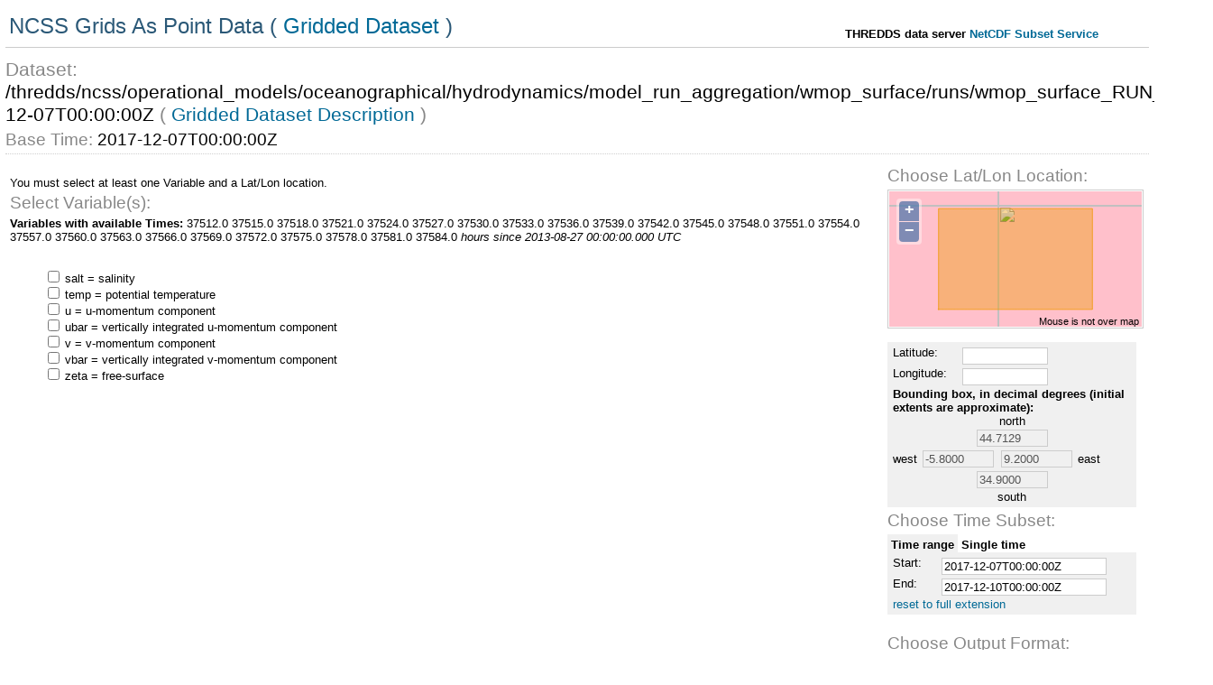

--- FILE ---
content_type: text/html;charset=UTF-8
request_url: https://thredds.socib.es/thredds/ncss/operational_models/oceanographical/hydrodynamics/model_run_aggregation/wmop_surface/runs/wmop_surface_RUN_2017-12-07T00:00:00Z/pointDataset.html
body_size: 18872
content:
<?xml version="1.0" encoding="UTF-8"?>
<html>
  <head><script async src="https://www.googletagmanager.com/gtag/js?id=G-2DVXD3M3LB"></script><script>window.dataLayer = window.dataLayer || [];function gtag(){dataLayer.push(arguments);}gtag("js", new Date());gtag("config", "G-2DVXD3M3LB");</script>
    <title>NetCDF Subset Service for Grids as Point Data</title>
    <link rel="StyleSheet" type="text/css" href="/thredds/style/ncss/main.css" />
    <link rel="StyleSheet" type="text/css" href="/thredds/style/ncss/layout.css" />
    <link rel="StyleSheet" type="text/css" href="/thredds/style/ncss/form.css" />
    <link rel="StyleSheet" type="text/css" href="/thredds/js/lib/OpenLayers-2.13.1/theme/default/style.css" />
    <script type="text/javascript">var context = '/thredds';
                    var gridWKT = 'POLYGON((-5.8 34.9,-5.776190476190476 34.9,-5.752380952380952 34.9,-5.728571428571429 34.9,-5.704761904761905 34.9,-5.680952380952381 34.9,-5.657142857142857 34.9,-5.633333333333333 34.9,-5.609523809523809 34.9,-5.585714285714285 34.9,-5.561904761904762 34.9,-5.538095238095238 34.9,-5.514285714285714 34.9,-5.4904761904761905 34.9,-5.466666666666667 34.9,-5.442857142857143 34.9,-5.419047619047619 34.9,-5.395238095238095 34.9,-5.371428571428571 34.9,-5.347619047619047 34.9,-5.3238095238095235 34.9,-5.3 34.9,-5.276190476190476 34.9,-5.252380952380952 34.9,-5.228571428571429 34.9,-5.204761904761905 34.9,-5.18095238095238 34.9,-5.157142857142857 34.9,-5.133333333333333 34.9,-5.109523809523809 34.9,-5.085714285714285 34.9,-5.061904761904762 34.9,-5.038095238095238 34.9,-5.014285714285714 34.9,-4.9904761904761905 34.9,-4.966666666666667 34.9,-4.942857142857143 34.9,-4.919047619047619 34.9,-4.895238095238096 34.9,-4.871428571428571 34.9,-4.847619047619047 34.9,-4.8238095238095235 34.9,-4.8 34.9,-4.776190476190476 34.9,-4.752380952380952 34.9,-4.728571428571429 34.9,-4.704761904761905 34.9,-4.68095238095238 34.9,-4.657142857142857 34.9,-4.633333333333333 34.9,-4.609523809523809 34.9,-4.585714285714285 34.9,-4.561904761904762 34.9,-4.538095238095238 34.9,-4.514285714285714 34.9,-4.4904761904761905 34.9,-4.466666666666667 34.9,-4.442857142857143 34.9,-4.419047619047619 34.9,-4.395238095238096 34.9,-4.371428571428572 34.9,-4.347619047619047 34.9,-4.3238095238095235 34.9,-4.3 34.9,-4.276190476190476 34.9,-4.252380952380952 34.9,-4.228571428571429 34.9,-4.204761904761905 34.9,-4.18095238095238 34.9,-4.157142857142857 34.9,-4.133333333333333 34.9,-4.109523809523809 34.9,-4.085714285714285 34.9,-4.061904761904762 34.9,-4.038095238095238 34.9,-4.014285714285714 34.9,-3.9904761904761905 34.9,-3.966666666666667 34.9,-3.942857142857143 34.9,-3.919047619047619 34.9,-3.895238095238095 34.9,-3.8714285714285714 34.9,-3.8476190476190473 34.9,-3.8238095238095235 34.9,-3.8 34.9,-3.776190476190476 34.9,-3.7523809523809524 34.9,-3.7285714285714286 34.9,-3.704761904761905 34.9,-3.6809523809523808 34.9,-3.657142857142857 34.9,-3.6333333333333333 34.9,-3.6095238095238096 34.9,-3.585714285714286 34.9,-3.5619047619047617 34.9,-3.538095238095238 34.9,-3.5142857142857142 34.9,-3.4904761904761905 34.9,-3.466666666666667 34.9,-3.4428571428571426 34.9,-3.419047619047619 34.9,-3.395238095238095 34.9,-3.3714285714285714 34.9,-3.3476190476190477 34.9,-3.3238095238095235 34.9,-3.3 34.9,-3.276190476190476 34.9,-3.2523809523809524 34.9,-3.2285714285714286 34.9,-3.204761904761905 34.9,-3.1809523809523808 34.9,-3.157142857142857 34.9,-3.1333333333333333 34.9,-3.1095238095238096 34.9,-3.085714285714286 34.9,-3.0619047619047617 34.9,-3.038095238095238 34.9,-3.0142857142857142 34.9,-2.9904761904761905 34.9,-2.966666666666667 34.9,-2.942857142857143 34.9,-2.919047619047619 34.9,-2.895238095238095 34.9,-2.8714285714285714 34.9,-2.8476190476190477 34.9,-2.823809523809524 34.9,-2.8 34.9,-2.776190476190476 34.9,-2.7523809523809524 34.9,-2.7285714285714286 34.9,-2.704761904761905 34.9,-2.6809523809523808 34.9,-2.657142857142857 34.9,-2.6333333333333333 34.9,-2.6095238095238096 34.9,-2.585714285714286 34.9,-2.5619047619047617 34.9,-2.538095238095238 34.9,-2.5142857142857142 34.9,-2.4904761904761905 34.9,-2.466666666666667 34.9,-2.442857142857143 34.9,-2.419047619047619 34.9,-2.395238095238095 34.9,-2.3714285714285714 34.9,-2.3476190476190477 34.9,-2.323809523809524 34.9,-2.3 34.9,-2.276190476190476 34.9,-2.2523809523809524 34.9,-2.2285714285714286 34.9,-2.204761904761905 34.9,-2.180952380952381 34.9,-2.157142857142857 34.9,-2.1333333333333333 34.9,-2.1095238095238096 34.9,-2.085714285714286 34.9,-2.061904761904762 34.9,-2.038095238095238 34.9,-2.0142857142857142 34.9,-1.9904761904761905 34.9,-1.9666666666666668 34.9,-1.942857142857143 34.9,-1.919047619047619 34.9,-1.8952380952380952 34.9,-1.8714285714285714 34.9,-1.8476190476190477 34.9,-1.823809523809524 34.9,-1.7999999999999998 34.9,-1.776190476190476 34.9,-1.7523809523809524 34.9,-1.7285714285714286 34.9,-1.704761904761905 34.9,-1.6809523809523812 34.9,-1.6571428571428575 34.9,-1.6333333333333337 34.9,-1.60952380952381 34.9,-1.5857142857142854 34.9,-1.5619047619047617 34.9,-1.538095238095238 34.9,-1.5142857142857142 34.9,-1.4904761904761905 34.9,-1.4666666666666668 34.9,-1.442857142857143 34.9,-1.4190476190476193 34.9,-1.3952380952380956 34.9,-1.3714285714285719 34.9,-1.3476190476190473 34.9,-1.3238095238095235 34.9,-1.2999999999999998 34.9,-1.276190476190476 34.9,-1.2523809523809524 34.9,-1.2285714285714286 34.9,-1.204761904761905 34.9,-1.1809523809523812 34.9,-1.1571428571428575 34.9,-1.1333333333333337 34.9,-1.10952380952381 34.9,-1.0857142857142854 34.9,-1.0619047619047617 34.9,-1.038095238095238 34.9,-1.0142857142857142 34.9,-0.9904761904761905 34.9,-0.9666666666666668 34.9,-0.9428571428571431 34.9,-0.9190476190476193 34.9,-0.8952380952380956 34.9,-0.8714285714285719 34.9,-0.8476190476190473 34.9,-0.8238095238095235 34.9,-0.7999999999999998 34.9,-0.7761904761904761 34.9,-0.7523809523809524 34.9,-0.7285714285714286 34.9,-0.7047619047619049 34.9,-0.6809523809523812 34.9,-0.6571428571428575 34.9,-0.6333333333333337 34.9,-0.60952380952381 34.9,-0.5857142857142854 34.9,-0.5619047619047617 34.9,-0.538095238095238 34.9,-0.5142857142857142 34.9,-0.4904761904761905 34.9,-0.4666666666666668 34.9,-0.44285714285714306 34.9,-0.41904761904761934 34.9,-0.3952380952380956 34.9,-0.3714285714285719 34.9,-0.34761904761904816 34.9,-0.32380952380952355 34.9,-0.2999999999999998 34.9,-0.2761904761904761 34.9,-0.2523809523809524 34.9,-0.22857142857142865 34.9,-0.20476190476190492 34.9,-0.1809523809523812 34.9,-0.15714285714285747 34.9,-0.13333333333333375 34.9,-0.10952380952381002 34.9,-0.0857142857142863 34.9,-0.061904761904761685 34.9,-0.03809523809523796 34.9,-0.014285714285714235 34.9,0.00952380952380949 34.9,0.033333333333333215 34.9,0.05714285714285694 34.9,0.08095238095238066 34.9,0.10476190476190439 34.9,0.12857142857142811 34.9,0.15238095238095184 34.9,0.17619047619047645 34.9,0.20000000000000018 34.9,0.2238095238095239 34.9,0.24761904761904763 34.9,0.27142857142857135 34.9,0.2952380952380951 34.9,0.3190476190476188 34.9,0.3428571428571425 34.9,0.36666666666666625 34.9,0.39047619047619 34.9,0.4142857142857137 34.9,0.4380952380952383 34.9,0.46190476190476204 34.9,0.48571428571428577 34.9,0.5095238095238095 34.9,0.5333333333333332 34.9,0.5571428571428569 34.9,0.5809523809523807 34.9,0.6047619047619044 34.9,0.6285714285714281 34.9,0.6523809523809518 34.9,0.6761904761904765 34.9,0.7000000000000002 34.9,0.7238095238095239 34.9,0.7476190476190476 34.9,0.7714285714285714 34.9,0.7952380952380951 34.9,0.8190476190476188 34.9,0.8428571428571425 34.9,0.8666666666666663 34.9,0.89047619047619 34.9,0.9142857142857137 34.9,0.9380952380952383 34.9,0.961904761904762 34.9,0.9857142857142858 34.9,1.0095238095238095 34.9,1.0333333333333332 34.9,1.057142857142857 34.9,1.0809523809523807 34.9,1.1047619047619044 34.9,1.1285714285714281 34.9,1.1523809523809518 34.9,1.1761904761904756 34.9,1.2000000000000002 34.9,1.223809523809524 34.9,1.2476190476190476 34.9,1.2714285714285714 34.9,1.295238095238095 34.9,1.3190476190476188 34.9,1.3428571428571425 34.9,1.3666666666666663 34.9,1.39047619047619 34.9,1.4142857142857137 34.9,1.4380952380952374 34.9,1.461904761904762 34.9,1.4857142857142858 34.9,1.5095238095238095 34.9,1.5333333333333332 34.9,1.557142857142857 34.9,1.5809523809523807 34.9,1.6047619047619044 34.9,1.6285714285714281 34.9,1.6523809523809518 34.9,1.6761904761904756 34.9,1.6999999999999997 34.9,1.723809523809524 34.9,1.7476190476190476 34.9,1.7714285714285714 34.9,1.795238095238095 34.9,1.8190476190476188 34.9,1.8428571428571425 34.9,1.8666666666666663 34.9,1.89047619047619 34.9,1.9142857142857137 34.9,1.9380952380952374 34.9,1.961904761904762 34.9,1.9857142857142858 34.9,2.0095238095238095 34.9,2.033333333333333 34.9,2.057142857142857 34.9,2.0809523809523807 34.9,2.1047619047619044 34.9,2.128571428571428 34.9,2.152380952380952 34.9,2.1761904761904756 34.9,2.1999999999999993 34.9,2.223809523809524 34.9,2.2476190476190476 34.9,2.2714285714285714 34.9,2.295238095238095 34.9,2.319047619047619 34.9,2.3428571428571425 34.9,2.3666666666666663 34.9,2.39047619047619 34.9,2.4142857142857137 34.9,2.4380952380952374 34.9,2.461904761904761 34.9,2.4857142857142858 34.9,2.5095238095238095 34.9,2.533333333333333 34.9,2.557142857142857 34.9,2.5809523809523807 34.9,2.6047619047619044 34.9,2.628571428571428 34.9,2.652380952380952 34.9,2.6761904761904756 34.9,2.6999999999999993 34.9,2.723809523809523 34.9,2.7476190476190476 34.9,2.7714285714285714 34.9,2.795238095238095 34.9,2.819047619047619 34.9,2.8428571428571425 34.9,2.8666666666666663 34.9,2.89047619047619 34.9,2.9142857142857137 34.9,2.9380952380952374 34.9,2.961904761904761 34.9,2.9857142857142858 34.9,3.0095238095238095 34.9,3.033333333333333 34.9,3.057142857142857 34.9,3.0809523809523807 34.9,3.1047619047619044 34.9,3.128571428571428 34.9,3.152380952380952 34.9,3.1761904761904756 34.9,3.1999999999999993 34.9,3.223809523809523 34.9,3.2476190476190476 34.9,3.2714285714285714 34.9,3.295238095238095 34.9,3.319047619047619 34.9,3.3428571428571425 34.9,3.3666666666666663 34.9,3.39047619047619 34.9,3.4142857142857137 34.9,3.4380952380952374 34.9,3.461904761904761 34.9,3.4857142857142858 34.9,3.5095238095238095 34.9,3.533333333333333 34.9,3.557142857142857 34.9,3.5809523809523807 34.9,3.6047619047619044 34.9,3.628571428571428 34.9,3.652380952380952 34.9,3.6761904761904756 34.9,3.6999999999999993 34.9,3.723809523809523 34.9,3.7476190476190476 34.9,3.7714285714285714 34.9,3.795238095238095 34.9,3.819047619047619 34.9,3.8428571428571425 34.9,3.8666666666666663 34.9,3.89047619047619 34.9,3.9142857142857137 34.9,3.9380952380952374 34.9,3.961904761904761 34.9,3.985714285714285 34.9,4.0095238095238095 34.9,4.033333333333333 34.9,4.057142857142857 34.9,4.080952380952381 34.9,4.104761904761904 34.9,4.128571428571428 34.9,4.152380952380952 34.9,4.176190476190476 34.9,4.199999999999999 34.9,4.223809523809523 34.9,4.247619047619047 34.9,4.271428571428571 34.9,4.295238095238095 34.9,4.319047619047619 34.9,4.3428571428571425 34.9,4.366666666666666 34.9,4.39047619047619 34.9,4.414285714285714 34.9,4.438095238095237 34.9,4.461904761904761 34.9,4.485714285714285 34.9,4.5095238095238095 34.9,4.533333333333333 34.9,4.557142857142857 34.9,4.580952380952381 34.9,4.604761904761904 34.9,4.628571428571428 34.9,4.652380952380952 34.9,4.676190476190476 34.9,4.699999999999999 34.9,4.723809523809523 34.9,4.747619047619047 34.9,4.771428571428571 34.9,4.795238095238095 34.9,4.819047619047619 34.9,4.8428571428571425 34.9,4.866666666666666 34.9,4.89047619047619 34.9,4.914285714285714 34.9,4.938095238095237 34.9,4.961904761904761 34.9,4.985714285714285 34.9,5.0095238095238095 34.9,5.033333333333333 34.9,5.057142857142857 34.9,5.080952380952381 34.9,5.104761904761904 34.9,5.128571428571428 34.9,5.152380952380952 34.9,5.176190476190476 34.9,5.199999999999999 34.9,5.223809523809523 34.9,5.247619047619047 34.9,5.2714285714285705 34.9,5.295238095238094 34.9,5.319047619047618 34.9,5.3428571428571425 34.9,5.366666666666666 34.9,5.39047619047619 34.9,5.414285714285714 34.9,5.438095238095237 34.9,5.461904761904762 34.9,5.485714285714286 34.9,5.5095238095238095 34.9,5.533333333333333 34.9,5.557142857142857 34.9,5.580952380952381 34.9,5.604761904761904 34.9,5.628571428571428 34.9,5.652380952380952 34.9,5.676190476190476 34.9,5.699999999999999 34.9,5.723809523809523 34.9,5.747619047619047 34.9,5.7714285714285705 34.9,5.795238095238094 34.9,5.819047619047618 34.9,5.8428571428571425 34.9,5.866666666666666 34.9,5.89047619047619 34.9,5.914285714285714 34.9,5.938095238095237 34.9,5.961904761904761 34.9,5.985714285714286 34.9,6.0095238095238095 34.9,6.033333333333333 34.9,6.057142857142857 34.9,6.080952380952381 34.9,6.104761904761904 34.9,6.128571428571428 34.9,6.152380952380952 34.9,6.176190476190476 34.9,6.199999999999999 34.9,6.223809523809523 34.9,6.247619047619047 34.9,6.2714285714285705 34.9,6.295238095238094 34.9,6.319047619047618 34.9,6.3428571428571425 34.9,6.366666666666666 34.9,6.39047619047619 34.9,6.414285714285714 34.9,6.438095238095237 34.9,6.461904761904761 34.9,6.485714285714286 34.9,6.5095238095238095 34.9,6.533333333333333 34.9,6.557142857142857 34.9,6.580952380952381 34.9,6.604761904761904 34.9,6.628571428571428 34.9,6.652380952380952 34.9,6.676190476190476 34.9,6.699999999999999 34.9,6.723809523809523 34.9,6.747619047619047 34.9,6.7714285714285705 34.9,6.795238095238094 34.9,6.819047619047618 34.9,6.842857142857142 34.9,6.866666666666666 34.9,6.89047619047619 34.9,6.914285714285714 34.9,6.938095238095237 34.9,6.961904761904761 34.9,6.985714285714286 34.9,7.0095238095238095 34.9,7.033333333333333 34.9,7.057142857142857 34.9,7.080952380952381 34.9,7.104761904761904 34.9,7.128571428571428 34.9,7.152380952380952 34.9,7.176190476190476 34.9,7.199999999999999 34.9,7.223809523809523 34.9,7.247619047619047 34.9,7.2714285714285705 34.9,7.295238095238094 34.9,7.319047619047618 34.9,7.3428571428571425 34.9,7.366666666666666 34.9,7.39047619047619 34.9,7.414285714285714 34.9,7.438095238095237 34.9,7.461904761904761 34.9,7.485714285714285 34.9,7.509523809523809 34.9,7.533333333333333 34.9,7.557142857142857 34.9,7.580952380952381 34.9,7.604761904761904 34.9,7.628571428571428 34.9,7.652380952380952 34.9,7.676190476190476 34.9,7.699999999999999 34.9,7.723809523809523 34.9,7.747619047619047 34.9,7.7714285714285705 34.9,7.795238095238094 34.9,7.819047619047618 34.9,7.8428571428571425 34.9,7.866666666666666 34.9,7.89047619047619 34.9,7.914285714285714 34.9,7.938095238095237 34.9,7.961904761904761 34.9,7.985714285714285 34.9,8.00952380952381 34.9,8.033333333333333 34.9,8.057142857142857 34.9,8.08095238095238 34.9,8.104761904761904 34.9,8.128571428571428 34.9,8.152380952380952 34.9,8.176190476190476 34.9,8.2 34.9,8.223809523809523 34.9,8.247619047619047 34.9,8.27142857142857 34.9,8.295238095238094 34.9,8.319047619047618 34.9,8.342857142857142 34.9,8.366666666666665 34.9,8.390476190476189 34.9,8.414285714285713 34.9,8.438095238095237 34.9,8.461904761904762 34.9,8.485714285714286 34.9,8.50952380952381 34.9,8.533333333333333 34.9,8.557142857142857 34.9,8.58095238095238 34.9,8.604761904761904 34.9,8.628571428571428 34.9,8.652380952380952 34.9,8.676190476190476 34.9,8.7 34.9,8.723809523809523 34.9,8.747619047619047 34.9,8.77142857142857 34.9,8.795238095238094 34.9,8.819047619047618 34.9,8.842857142857142 34.9,8.866666666666665 34.9,8.890476190476189 34.9,8.914285714285713 34.9,8.938095238095237 34.9,8.961904761904762 34.9,8.985714285714286 34.9,9.00952380952381 34.9,9.033333333333333 34.9,9.057142857142857 34.9,9.08095238095238 34.9,9.104761904761904 34.9,9.128571428571428 34.9,9.152380952380952 34.9,9.176190476190476 34.9,9.2 34.9,9.2 34.9,9.2 34.91952742561604,9.2 34.93905020729951,9.2 34.95856834388791,9.2 34.978081834221186,9.2 34.9975906771417,9.2 35.017094871494265,9.2 35.03659441612611,9.2 35.05608930988689,9.2 35.075579551628714,9.2 35.09506514020609,9.2 35.11454607447597,9.2 35.134022353297716,9.2 35.15349397553314,9.2 35.17296094004645,9.2 35.192423245704305,9.2 35.21188089137576,9.2 35.231333875932314,9.2 35.25078219824787,9.2 35.27022585719875,9.2 35.28966485166371,9.2 35.3090991805239,9.2 35.32852884266291,9.2 35.34795383696673,9.2 35.36737416232377,9.2 35.38678981762485,9.2 35.406200801763205,9.2 35.425607113634484,9.2 35.445008752136744,9.2 35.46440571617045,9.2 35.48379800463847,9.2 35.503185616446096,9.2 35.52256855050101,9.2 35.541946805713316,9.2 35.561320380995504,9.2 35.58068927526248,9.2 35.600053487431545,9.2 35.61941301642241,9.2 35.638767861157184,9.2 35.65811802056037,9.2 35.677463493558875,9.2 35.696804279082,9.2 35.71614037606145,9.2 35.73547178343132,9.2 35.754798500128096,9.2 35.77412052509066,9.2 35.79343785726029,9.2 35.81275049558065,9.2 35.832058438997805,9.2 35.8513616864602,9.2 35.870660236918674,9.2 35.889954089326444,9.2 35.90924324263912,9.2 35.9285276958147,9.2 35.94780744781357,9.2 35.96708249759848,9.2 35.986352844134586,9.2 36.00561848638941,9.2 36.024879423332855,9.2 36.04413565393722,9.2 36.063387177177155,9.2 36.082633992029706,9.2 36.101876097474296,9.2 36.12111349249271,9.2 36.140346176069116,9.2 36.15957414719006,9.2 36.17879740484444,9.2 36.198015948023546,9.2 36.21722977572104,9.2 36.23643888693292,9.2 36.255643280657594,9.2 36.27484295589581,9.2 36.29403791165068,9.2 36.313228146927706,9.2 36.33241366073473,9.2 36.351594452081955,9.2 36.37077051998196,9.2 36.38994186344968,9.2 36.4091084815024,9.2 36.42827037315977,9.2 36.4474275374438,9.2 36.46657997337885,9.2 36.48572767999163,9.2 36.504870656311226,9.2 36.52400890136905,9.2 36.54314241419889,9.2 36.56227119383686,9.2 36.58139523932144,9.2 36.60051454969345,9.2 36.61962912399606,9.2 36.6387389612748,9.2 36.65784406057751,9.2 36.67694442095441,9.2 36.696040041458055,9.2 36.71513092114333,9.2 36.734217059067454,9.2 36.75329845429001,9.2 36.77237510587291,9.2 36.79144701288039,9.2 36.810514174379044,9.2 36.82957658943778,9.2 36.848634257127856,9.2 36.86768717652286,9.2 36.88673534669869,9.2 36.90577876673362,9.2 36.924817435708206,9.2 36.943851352705366,9.2 36.96288051681033,9.2 36.981904927110655,9.2 37.00092458269622,9.2 37.01993948265924,9.2 37.038949626094244,9.2 37.057955012098084,9.2 37.076955639769935,9.2 37.095951508211286,9.2 37.11494261652595,9.2 37.133928963820054,9.2 37.15291054920204,9.2 37.17188737178267,9.2 37.190859430675005,9.2 37.20982672499444,9.2 37.22878925385868,9.2 37.24774701638772,9.2 37.266700011703875,9.2 37.28564823893177,9.2 37.30459169719834,9.2 37.32353038563282,9.2 37.34246430336675,9.2 37.36139344953397,9.2 37.38031782327063,9.2 37.39923742371518,9.2 37.41815225000836,9.2 37.437062301293224,9.2 37.45596757671512,9.2 37.474868075421675,9.2 37.49376379656283,9.2 37.51265473929082,9.2 37.531540902760156,9.2 37.55042228612766,9.2 37.56929888855244,9.2 37.58817070919588,9.2 37.60703774722167,9.2 37.62590000179578,9.2 37.64475747208646,9.2 37.66361015726425,9.2 37.68245805650198,9.2 37.70130116897475,9.2 37.72013949385995,9.2 37.73897303033725,9.2 37.75780177758858,9.2 37.77662573479818,9.2 37.79544490115254,9.2 37.81425927584044,9.2 37.83306885805293,9.2 37.85187364698333,9.2 37.87067364182723,9.2 37.889468841782495,9.2 37.90825924604926,9.2 37.927044853829926,9.2 37.945825664329156,9.2 37.96460167675389,9.2 37.98337289031331,9.2 38.00213930421889,9.2 38.02090091768436,9.2 38.039657729925686,9.2 38.05840974016112,9.2 38.07715694761116,9.2 38.095899351498566,9.2 38.114636951048354,9.2 38.13336974548779,9.2 38.1520977340464,9.2 38.17082091595596,9.2 38.18953929045048,9.2 38.20825285676626,9.2 38.22696161414181,9.2 38.2456655618179,9.2 38.26436469903756,9.2 38.283059025046036,9.2 38.301748539090845,9.2 38.320433240421735,9.2 38.33911312829069,9.2 38.35778820195195,9.2 38.37645846066197,9.2 38.39512390367947,9.2 38.41378453026538,9.2 38.43244033968289,9.2 38.451091331197404,9.2 38.46973750407656,9.2 38.48837885759025,9.2 38.50701539101056,9.2 38.52564710361184,9.2 38.54427399467064,9.2 38.56289606346575,9.2 38.581513309278186,9.2 38.60012573139119,9.2 38.61873332909021,9.2 38.63733610166293,9.2 38.65593404839926,9.2 38.674527168591304,9.2 38.69311546153341,9.2 38.711698926522125,9.2 38.73027756285622,9.2 38.748851369836686,9.2 38.767420346766706,9.2 38.785984492951684,9.2 38.80454380769925,9.2 38.82309829031921,9.2 38.84164794012361,9.2 38.86019275642668,9.2 38.87873273854486,9.2 38.897267885796815,9.2 38.91579819750338,9.2 38.9343236729876,9.2 38.95284431157474,9.2 38.97136011259223,9.2 38.98987107536973,9.2 39.00837719923907,9.2 39.0268784835343,9.2 39.04537492759164,9.2 39.063866530749515,9.2 39.082353292348536,9.2 39.10083521173151,9.2 39.119312288243414,9.2 39.13778452123144,9.2 39.156251910044936,9.2 39.17471445403547,9.2 39.19317215255675,9.2 39.2116250049647,9.2 39.23007301061742,9.2 39.24851616887516,9.2 39.2669544791004,9.2 39.28538794065774,9.2 39.30381655291399,9.2 39.32224031523813,9.2 39.34065922700131,9.2 39.35907328757685,9.2 39.37748249634023,9.2 39.395886852669115,9.2 39.41428635594333,9.2 39.43268100554487,9.2 39.45107080085789,9.2 39.46945574126872,9.2 39.48783582616583,9.2 39.50621105493987,9.2 39.524581426983644,9.2 39.542946941692115,9.2 39.561307598462406,9.2 39.57966339669378,9.2 39.59801433578768,9.2 39.61636041514768,9.2 39.63470163417952,9.2 39.65303799229108,9.2 39.671369488892395,9.2 39.68969612339564,9.2 39.70801789521516,9.2 39.72633480376741,9.2 39.744646848471014,9.2 39.762954028746734,9.2 39.781256344017464,9.2 39.79955379370825,9.2 39.81784637724626,9.2 39.836134094060824,9.2 39.85441694358339,9.2 39.872694925247536,9.2 39.89096803848899,9.2 39.9092362827456,9.2 39.92749965745735,9.2 39.945758162066355,9.2 39.96401179601684,9.2 39.98226055875518,9.2 40.00050444972986,9.2 40.0187434683915,9.2 40.03697761419283,9.2 40.05520688658871,9.2 40.073431285036115,9.2 40.091650808994146,9.2 40.10986545792401,9.2 40.12807523128904,9.2 40.14628012855467,9.2 40.16448014918847,9.2 40.18267529266009,9.2 40.20086555844132,9.2 40.21905094600605,9.2 40.237231454830265,9.2 40.25540708439207,9.2 40.27357783417166,9.2 40.291743703651356,9.2 40.30990469231556,9.2 40.32806079965079,9.2 40.34621202514566,9.2 40.36435836829087,9.2 40.382499828579235,9.2 40.400636405505644,9.2 40.4187680985671,9.2 40.43689490726269,9.2 40.455016831093594,9.2 40.473133869563085,9.2 40.49124602217652,9.2 40.50935328844133,9.2 40.52745566786706,9.2 40.54555315996532,9.2 40.56364576424981,9.2 40.58173348023631,9.2 40.59981630744267,9.2 40.61789424538884,9.2 40.635967293596835,9.2 40.654035451590744,9.2 40.672098718896734,9.2 40.69015709504305,9.2 40.708210579559996,9.2 40.72625917197996,9.2 40.7443028718374,9.2 40.762341678668825,9.2 40.78037559201283,9.2 40.79840461141007,9.2 40.81642873640325,9.2 40.83444796653716,9.2 40.852462301358635,9.2 40.87047174041657,9.2 40.88847628326192,9.2 40.90647592944771,9.2 40.924470678529,9.2 40.94246053006291,9.2 40.96044548360862,9.2 40.978425538727365,9.2 40.996400694982405,9.2 41.01437095193908,9.2 41.032336309164755,9.2 41.05029676622885,9.2 41.068252322702826,9.2 41.08620297816019,9.2 41.10414873217648,9.2 41.122089584329295,9.2 41.14002553419825,9.2 41.15795658136501,9.2 41.17588272541328,9.2 41.19380396592879,9.2 41.211720302499295,9.2 41.22963173471461,9.2 41.24753826216655,9.2 41.26543988444897,9.2 41.283336601157764,9.2 41.30122841189083,9.2 41.319115316248116,9.2 41.33699731383157,9.2 41.35487440424517,9.2 41.37274658709493,9.2 41.390613861988854,9.2 41.40847622853698,9.2 41.42633368635137,9.2 41.44418623504608,9.2 41.4620338742372,9.2 41.47987660354281,9.2 41.49771442258302,9.2 41.51554733097995,9.2 41.53337532835771,9.2 41.55119841434242,9.2 41.56901658856223,9.2 41.586829850647256,9.2 41.604638200229644,9.2 41.62244163694353,9.2 41.64024016042504,9.2 41.658033770312315,9.2 41.675822466245485,9.2 41.693606247866676,9.2 41.71138511482,9.2 41.72915906675156,9.2 41.74692810330948,9.2 41.76469222414383,9.2 41.7824514289067,9.2 41.80020571725214,9.2 41.817955088836214,9.2 41.83569954331694,9.2 41.85343908035434,9.2 41.87117369961041,9.2 41.888903400749115,9.2 41.90662818343641,9.2 41.92434804734023,9.2 41.942062992130474,9.2 41.95977301747901,9.2 41.97747812305969,9.2 41.99517830854834,9.2 42.01287357362274,9.2 42.030563917962645,9.2 42.04824934124978,9.2 42.06592984316783,9.2 42.08360542340244,9.2 42.101276081641224,9.2 42.118941817573756,9.2 42.136602630891566,9.2 42.15425852128815,9.2 42.171909488458944,9.2 42.189555532101345,9.2 42.20719665191471,9.2 42.22483284760034,9.2 42.24246411886149,9.2 42.26009046540337,9.2 42.27771188693313,9.2 42.29532838315986,9.2 42.31293995379461,9.2 42.33054659855036,9.2 42.34814831714204,9.2 42.36574510928651,9.2 42.38333697470258,9.2 42.400923913110994,9.2 42.418505924234424,9.2 42.43608300779749,9.2 42.45365516352674,9.2 42.47122239115065,9.2 42.48878469039962,9.2 42.506342061005995,9.2 42.52389450270403,9.2 42.541442015229926,9.2 42.558984598321786,9.2 42.57652225171965,9.2 42.59405497516548,9.2 42.611582768403146,9.2 42.62910563117845,9.2 42.646623563239096,9.2 42.664136564334726,9.2 42.68164463421687,9.2 42.699147772638995,9.2 42.71664597935645,9.2 42.734139254126525,9.2 42.751627596708396,9.2 42.769111006863156,9.2 42.786589484353804,9.2 42.80406302894524,9.2 42.82153164040425,9.2 42.83899531849956,9.2 42.85645406300176,9.2 42.87390787368336,9.2 42.89135675031874,9.2 42.9088006926842,9.2 42.92623970055793,9.2 42.94367377372,9.2 42.96110291195239,9.2 42.97852711503894,9.2 42.99594638276541,9.2 43.01336071491942,9.2 43.030770111290494,9.2 43.048174571670025,9.2 43.0655740958513,9.2 43.08296868362947,9.2 43.100358334801584,9.2 43.117743049166556,9.2 43.13512282652518,9.2 43.15249766668013,9.2 43.16986756943593,9.2 43.187232534599005,9.2 43.204592561977634,9.2 43.221947651381974,9.2 43.23929780262404,9.2 43.2566430155177,9.2 43.27398328987872,9.2 43.2913186255247,9.2 43.30864902227512,9.2 43.325974479951306,9.2 43.34329499837645,9.2 43.360610577375596,9.2 43.37792121677564,9.2 43.39522691640534,9.2 43.41252767609531,9.2 43.429823495677994,9.2 43.44711437498771,9.2 43.464400313860615,9.2 43.481681312134704,9.2 43.49895736964982,9.2 43.51622848624766,9.2 43.533494661771755,9.2 43.55075589606747,9.2 43.568012188982024,9.2 43.585263540364465,9.2 43.602509950065674,9.2 43.61975141793837,9.2 43.636987943837106,9.2 43.65421952761827,9.2 43.67144616914006,9.2 43.688667868262534,9.2 43.705884624847556,9.2 43.72309643875882,9.2 43.74030330986185,9.2 43.75750523802398,9.2 43.774702223114375,9.2 43.79189426500402,9.2 43.80908136356571,9.2 43.82626351867407,9.2 43.84344073020552,9.2 43.86061299803831,9.2 43.87778032205251,9.2 43.894942702129974,9.2 43.912100138154386,9.2 43.92925263001123,9.2 43.94640017758779,9.2 43.963542780773174,9.2 43.98068043945828,9.2 43.99781315353581,9.2 44.01494092290026,9.2 44.03206374744793,9.2 44.04918162707692,9.2 44.06629456168713,9.2 44.08340255118024,9.2 44.10050559545974,9.2 44.11760369443088,9.2 44.13469684800074,9.2 44.15178505607817,9.2 44.1688683185738,9.2 44.18594663540006,9.2 44.20302000647114,9.2 44.22008843170305,9.2 44.23715191101354,9.2 44.25421044432217,9.2 44.27126403155025,9.2 44.288312672620904,9.2 44.305356367459,9.2 44.322395115991185,9.2 44.339428918145884,9.2 44.356457773853286,9.2 44.373481683045355,9.2 44.39050064565583,9.2 44.40751466162019,9.2 44.424523730875705,9.2 44.44152785336139,9.2 44.458527029018036,9.2 44.475521257788174,9.2 44.49251053961611,9.2 44.50949487444791,9.2 44.52647426223138,9.2 44.543448702916095,9.2 44.56041819645337,9.2 44.577382742796274,9.2 44.594342341899626,9.2 44.611296993719996,9.2 44.6282466982157,9.2 44.64519145534679,9.2 44.662131265075075,9.2 44.679066127364095,9.2 44.69599604217914,9.2 44.71292100948723,9.2 44.71292100948723,9.176190476190476 44.71292100948723,9.152380952380952 44.71292100948723,9.128571428571428 44.71292100948723,9.104761904761904 44.71292100948723,9.08095238095238 44.71292100948723,9.057142857142857 44.71292100948723,9.033333333333333 44.71292100948723,9.00952380952381 44.71292100948723,8.985714285714286 44.71292100948723,8.961904761904762 44.71292100948723,8.938095238095237 44.71292100948723,8.914285714285713 44.71292100948723,8.890476190476189 44.71292100948723,8.866666666666665 44.71292100948723,8.842857142857142 44.71292100948723,8.819047619047618 44.71292100948723,8.795238095238094 44.71292100948723,8.77142857142857 44.71292100948723,8.747619047619047 44.71292100948723,8.723809523809523 44.71292100948723,8.7 44.71292100948723,8.676190476190476 44.71292100948723,8.652380952380952 44.71292100948723,8.628571428571428 44.71292100948723,8.604761904761904 44.71292100948723,8.58095238095238 44.71292100948723,8.557142857142857 44.71292100948723,8.533333333333333 44.71292100948723,8.50952380952381 44.71292100948723,8.485714285714286 44.71292100948723,8.461904761904762 44.71292100948723,8.438095238095237 44.71292100948723,8.414285714285713 44.71292100948723,8.390476190476189 44.71292100948723,8.366666666666665 44.71292100948723,8.342857142857142 44.71292100948723,8.319047619047618 44.71292100948723,8.295238095238094 44.71292100948723,8.27142857142857 44.71292100948723,8.247619047619047 44.71292100948723,8.223809523809523 44.71292100948723,8.2 44.71292100948723,8.176190476190476 44.71292100948723,8.152380952380952 44.71292100948723,8.128571428571428 44.71292100948723,8.104761904761904 44.71292100948723,8.08095238095238 44.71292100948723,8.057142857142857 44.71292100948723,8.033333333333333 44.71292100948723,8.00952380952381 44.71292100948723,7.985714285714285 44.71292100948723,7.961904761904761 44.71292100948723,7.938095238095237 44.71292100948723,7.914285714285714 44.71292100948723,7.89047619047619 44.71292100948723,7.866666666666666 44.71292100948723,7.8428571428571425 44.71292100948723,7.819047619047618 44.71292100948723,7.795238095238094 44.71292100948723,7.7714285714285705 44.71292100948723,7.747619047619047 44.71292100948723,7.723809523809523 44.71292100948723,7.699999999999999 44.71292100948723,7.676190476190476 44.71292100948723,7.652380952380952 44.71292100948723,7.628571428571428 44.71292100948723,7.604761904761904 44.71292100948723,7.580952380952381 44.71292100948723,7.557142857142857 44.71292100948723,7.533333333333333 44.71292100948723,7.509523809523809 44.71292100948723,7.485714285714285 44.71292100948723,7.461904761904761 44.71292100948723,7.438095238095237 44.71292100948723,7.414285714285714 44.71292100948723,7.39047619047619 44.71292100948723,7.366666666666666 44.71292100948723,7.3428571428571425 44.71292100948723,7.319047619047618 44.71292100948723,7.295238095238094 44.71292100948723,7.2714285714285705 44.71292100948723,7.247619047619047 44.71292100948723,7.223809523809523 44.71292100948723,7.199999999999999 44.71292100948723,7.176190476190476 44.71292100948723,7.152380952380952 44.71292100948723,7.128571428571428 44.71292100948723,7.104761904761904 44.71292100948723,7.080952380952381 44.71292100948723,7.057142857142857 44.71292100948723,7.033333333333333 44.71292100948723,7.0095238095238095 44.71292100948723,6.985714285714286 44.71292100948723,6.961904761904761 44.71292100948723,6.938095238095237 44.71292100948723,6.914285714285714 44.71292100948723,6.89047619047619 44.71292100948723,6.866666666666666 44.71292100948723,6.842857142857142 44.71292100948723,6.819047619047618 44.71292100948723,6.795238095238094 44.71292100948723,6.7714285714285705 44.71292100948723,6.747619047619047 44.71292100948723,6.723809523809523 44.71292100948723,6.699999999999999 44.71292100948723,6.676190476190476 44.71292100948723,6.652380952380952 44.71292100948723,6.628571428571428 44.71292100948723,6.604761904761904 44.71292100948723,6.580952380952381 44.71292100948723,6.557142857142857 44.71292100948723,6.533333333333333 44.71292100948723,6.5095238095238095 44.71292100948723,6.485714285714286 44.71292100948723,6.461904761904761 44.71292100948723,6.438095238095237 44.71292100948723,6.414285714285714 44.71292100948723,6.39047619047619 44.71292100948723,6.366666666666666 44.71292100948723,6.3428571428571425 44.71292100948723,6.319047619047618 44.71292100948723,6.295238095238094 44.71292100948723,6.2714285714285705 44.71292100948723,6.247619047619047 44.71292100948723,6.223809523809523 44.71292100948723,6.199999999999999 44.71292100948723,6.176190476190476 44.71292100948723,6.152380952380952 44.71292100948723,6.128571428571428 44.71292100948723,6.104761904761904 44.71292100948723,6.080952380952381 44.71292100948723,6.057142857142857 44.71292100948723,6.033333333333333 44.71292100948723,6.0095238095238095 44.71292100948723,5.985714285714286 44.71292100948723,5.961904761904761 44.71292100948723,5.938095238095237 44.71292100948723,5.914285714285714 44.71292100948723,5.89047619047619 44.71292100948723,5.866666666666666 44.71292100948723,5.8428571428571425 44.71292100948723,5.819047619047618 44.71292100948723,5.795238095238094 44.71292100948723,5.7714285714285705 44.71292100948723,5.747619047619047 44.71292100948723,5.723809523809523 44.71292100948723,5.699999999999999 44.71292100948723,5.676190476190476 44.71292100948723,5.652380952380952 44.71292100948723,5.628571428571428 44.71292100948723,5.604761904761904 44.71292100948723,5.580952380952381 44.71292100948723,5.557142857142857 44.71292100948723,5.533333333333333 44.71292100948723,5.5095238095238095 44.71292100948723,5.485714285714286 44.71292100948723,5.461904761904762 44.71292100948723,5.438095238095237 44.71292100948723,5.414285714285714 44.71292100948723,5.39047619047619 44.71292100948723,5.366666666666666 44.71292100948723,5.3428571428571425 44.71292100948723,5.319047619047618 44.71292100948723,5.295238095238094 44.71292100948723,5.2714285714285705 44.71292100948723,5.247619047619047 44.71292100948723,5.223809523809523 44.71292100948723,5.199999999999999 44.71292100948723,5.176190476190476 44.71292100948723,5.152380952380952 44.71292100948723,5.128571428571428 44.71292100948723,5.104761904761904 44.71292100948723,5.080952380952381 44.71292100948723,5.057142857142857 44.71292100948723,5.033333333333333 44.71292100948723,5.0095238095238095 44.71292100948723,4.985714285714285 44.71292100948723,4.961904761904761 44.71292100948723,4.938095238095237 44.71292100948723,4.914285714285714 44.71292100948723,4.89047619047619 44.71292100948723,4.866666666666666 44.71292100948723,4.8428571428571425 44.71292100948723,4.819047619047619 44.71292100948723,4.795238095238095 44.71292100948723,4.771428571428571 44.71292100948723,4.747619047619047 44.71292100948723,4.723809523809523 44.71292100948723,4.699999999999999 44.71292100948723,4.676190476190476 44.71292100948723,4.652380952380952 44.71292100948723,4.628571428571428 44.71292100948723,4.604761904761904 44.71292100948723,4.580952380952381 44.71292100948723,4.557142857142857 44.71292100948723,4.533333333333333 44.71292100948723,4.5095238095238095 44.71292100948723,4.485714285714285 44.71292100948723,4.461904761904761 44.71292100948723,4.438095238095237 44.71292100948723,4.414285714285714 44.71292100948723,4.39047619047619 44.71292100948723,4.366666666666666 44.71292100948723,4.3428571428571425 44.71292100948723,4.319047619047619 44.71292100948723,4.295238095238095 44.71292100948723,4.271428571428571 44.71292100948723,4.247619047619047 44.71292100948723,4.223809523809523 44.71292100948723,4.199999999999999 44.71292100948723,4.176190476190476 44.71292100948723,4.152380952380952 44.71292100948723,4.128571428571428 44.71292100948723,4.104761904761904 44.71292100948723,4.080952380952381 44.71292100948723,4.057142857142857 44.71292100948723,4.033333333333333 44.71292100948723,4.0095238095238095 44.71292100948723,3.985714285714285 44.71292100948723,3.961904761904761 44.71292100948723,3.9380952380952374 44.71292100948723,3.9142857142857137 44.71292100948723,3.89047619047619 44.71292100948723,3.8666666666666663 44.71292100948723,3.8428571428571425 44.71292100948723,3.819047619047619 44.71292100948723,3.795238095238095 44.71292100948723,3.7714285714285714 44.71292100948723,3.7476190476190476 44.71292100948723,3.723809523809523 44.71292100948723,3.6999999999999993 44.71292100948723,3.6761904761904756 44.71292100948723,3.652380952380952 44.71292100948723,3.628571428571428 44.71292100948723,3.6047619047619044 44.71292100948723,3.5809523809523807 44.71292100948723,3.557142857142857 44.71292100948723,3.533333333333333 44.71292100948723,3.5095238095238095 44.71292100948723,3.4857142857142858 44.71292100948723,3.461904761904761 44.71292100948723,3.4380952380952374 44.71292100948723,3.4142857142857137 44.71292100948723,3.39047619047619 44.71292100948723,3.3666666666666663 44.71292100948723,3.3428571428571425 44.71292100948723,3.319047619047619 44.71292100948723,3.295238095238095 44.71292100948723,3.2714285714285714 44.71292100948723,3.2476190476190476 44.71292100948723,3.223809523809523 44.71292100948723,3.1999999999999993 44.71292100948723,3.1761904761904756 44.71292100948723,3.152380952380952 44.71292100948723,3.128571428571428 44.71292100948723,3.1047619047619044 44.71292100948723,3.0809523809523807 44.71292100948723,3.057142857142857 44.71292100948723,3.033333333333333 44.71292100948723,3.0095238095238095 44.71292100948723,2.9857142857142858 44.71292100948723,2.961904761904761 44.71292100948723,2.9380952380952374 44.71292100948723,2.9142857142857137 44.71292100948723,2.89047619047619 44.71292100948723,2.8666666666666663 44.71292100948723,2.8428571428571425 44.71292100948723,2.819047619047619 44.71292100948723,2.795238095238095 44.71292100948723,2.7714285714285714 44.71292100948723,2.7476190476190476 44.71292100948723,2.723809523809523 44.71292100948723,2.6999999999999993 44.71292100948723,2.6761904761904756 44.71292100948723,2.652380952380952 44.71292100948723,2.628571428571428 44.71292100948723,2.6047619047619044 44.71292100948723,2.5809523809523807 44.71292100948723,2.557142857142857 44.71292100948723,2.533333333333333 44.71292100948723,2.5095238095238095 44.71292100948723,2.4857142857142858 44.71292100948723,2.461904761904761 44.71292100948723,2.4380952380952374 44.71292100948723,2.4142857142857137 44.71292100948723,2.39047619047619 44.71292100948723,2.3666666666666663 44.71292100948723,2.3428571428571425 44.71292100948723,2.319047619047619 44.71292100948723,2.295238095238095 44.71292100948723,2.2714285714285714 44.71292100948723,2.2476190476190476 44.71292100948723,2.223809523809524 44.71292100948723,2.1999999999999993 44.71292100948723,2.1761904761904756 44.71292100948723,2.152380952380952 44.71292100948723,2.128571428571428 44.71292100948723,2.1047619047619044 44.71292100948723,2.0809523809523807 44.71292100948723,2.057142857142857 44.71292100948723,2.033333333333333 44.71292100948723,2.0095238095238095 44.71292100948723,1.9857142857142858 44.71292100948723,1.961904761904762 44.71292100948723,1.9380952380952374 44.71292100948723,1.9142857142857137 44.71292100948723,1.89047619047619 44.71292100948723,1.8666666666666663 44.71292100948723,1.8428571428571425 44.71292100948723,1.8190476190476188 44.71292100948723,1.795238095238095 44.71292100948723,1.7714285714285714 44.71292100948723,1.7476190476190476 44.71292100948723,1.723809523809524 44.71292100948723,1.6999999999999997 44.71292100948723,1.6761904761904756 44.71292100948723,1.6523809523809518 44.71292100948723,1.6285714285714281 44.71292100948723,1.6047619047619044 44.71292100948723,1.5809523809523807 44.71292100948723,1.557142857142857 44.71292100948723,1.5333333333333332 44.71292100948723,1.5095238095238095 44.71292100948723,1.4857142857142858 44.71292100948723,1.461904761904762 44.71292100948723,1.4380952380952374 44.71292100948723,1.4142857142857137 44.71292100948723,1.39047619047619 44.71292100948723,1.3666666666666663 44.71292100948723,1.3428571428571425 44.71292100948723,1.3190476190476188 44.71292100948723,1.295238095238095 44.71292100948723,1.2714285714285714 44.71292100948723,1.2476190476190476 44.71292100948723,1.223809523809524 44.71292100948723,1.2000000000000002 44.71292100948723,1.1761904761904756 44.71292100948723,1.1523809523809518 44.71292100948723,1.1285714285714281 44.71292100948723,1.1047619047619044 44.71292100948723,1.0809523809523807 44.71292100948723,1.057142857142857 44.71292100948723,1.0333333333333332 44.71292100948723,1.0095238095238095 44.71292100948723,0.9857142857142858 44.71292100948723,0.961904761904762 44.71292100948723,0.9380952380952383 44.71292100948723,0.9142857142857137 44.71292100948723,0.89047619047619 44.71292100948723,0.8666666666666663 44.71292100948723,0.8428571428571425 44.71292100948723,0.8190476190476188 44.71292100948723,0.7952380952380951 44.71292100948723,0.7714285714285714 44.71292100948723,0.7476190476190476 44.71292100948723,0.7238095238095239 44.71292100948723,0.7000000000000002 44.71292100948723,0.6761904761904765 44.71292100948723,0.6523809523809518 44.71292100948723,0.6285714285714281 44.71292100948723,0.6047619047619044 44.71292100948723,0.5809523809523807 44.71292100948723,0.5571428571428569 44.71292100948723,0.5333333333333332 44.71292100948723,0.5095238095238095 44.71292100948723,0.48571428571428577 44.71292100948723,0.46190476190476204 44.71292100948723,0.4380952380952383 44.71292100948723,0.4142857142857137 44.71292100948723,0.39047619047619 44.71292100948723,0.36666666666666625 44.71292100948723,0.3428571428571425 44.71292100948723,0.3190476190476188 44.71292100948723,0.2952380952380951 44.71292100948723,0.27142857142857135 44.71292100948723,0.24761904761904763 44.71292100948723,0.2238095238095239 44.71292100948723,0.20000000000000018 44.71292100948723,0.17619047619047645 44.71292100948723,0.15238095238095184 44.71292100948723,0.12857142857142811 44.71292100948723,0.10476190476190439 44.71292100948723,0.08095238095238066 44.71292100948723,0.05714285714285694 44.71292100948723,0.033333333333333215 44.71292100948723,0.00952380952380949 44.71292100948723,-0.014285714285714235 44.71292100948723,-0.03809523809523796 44.71292100948723,-0.061904761904761685 44.71292100948723,-0.0857142857142863 44.71292100948723,-0.10952380952381002 44.71292100948723,-0.13333333333333375 44.71292100948723,-0.15714285714285747 44.71292100948723,-0.1809523809523812 44.71292100948723,-0.20476190476190492 44.71292100948723,-0.22857142857142865 44.71292100948723,-0.2523809523809524 44.71292100948723,-0.2761904761904761 44.71292100948723,-0.2999999999999998 44.71292100948723,-0.32380952380952355 44.71292100948723,-0.34761904761904816 44.71292100948723,-0.3714285714285719 44.71292100948723,-0.3952380952380956 44.71292100948723,-0.41904761904761934 44.71292100948723,-0.44285714285714306 44.71292100948723,-0.4666666666666668 44.71292100948723,-0.4904761904761905 44.71292100948723,-0.5142857142857142 44.71292100948723,-0.538095238095238 44.71292100948723,-0.5619047619047617 44.71292100948723,-0.5857142857142854 44.71292100948723,-0.60952380952381 44.71292100948723,-0.6333333333333337 44.71292100948723,-0.6571428571428575 44.71292100948723,-0.6809523809523812 44.71292100948723,-0.7047619047619049 44.71292100948723,-0.7285714285714286 44.71292100948723,-0.7523809523809524 44.71292100948723,-0.7761904761904761 44.71292100948723,-0.7999999999999998 44.71292100948723,-0.8238095238095235 44.71292100948723,-0.8476190476190473 44.71292100948723,-0.8714285714285719 44.71292100948723,-0.8952380952380956 44.71292100948723,-0.9190476190476193 44.71292100948723,-0.9428571428571431 44.71292100948723,-0.9666666666666668 44.71292100948723,-0.9904761904761905 44.71292100948723,-1.0142857142857142 44.71292100948723,-1.038095238095238 44.71292100948723,-1.0619047619047617 44.71292100948723,-1.0857142857142854 44.71292100948723,-1.10952380952381 44.71292100948723,-1.1333333333333337 44.71292100948723,-1.1571428571428575 44.71292100948723,-1.1809523809523812 44.71292100948723,-1.204761904761905 44.71292100948723,-1.2285714285714286 44.71292100948723,-1.2523809523809524 44.71292100948723,-1.276190476190476 44.71292100948723,-1.2999999999999998 44.71292100948723,-1.3238095238095235 44.71292100948723,-1.3476190476190473 44.71292100948723,-1.3714285714285719 44.71292100948723,-1.3952380952380956 44.71292100948723,-1.4190476190476193 44.71292100948723,-1.442857142857143 44.71292100948723,-1.4666666666666668 44.71292100948723,-1.4904761904761905 44.71292100948723,-1.5142857142857142 44.71292100948723,-1.538095238095238 44.71292100948723,-1.5619047619047617 44.71292100948723,-1.5857142857142854 44.71292100948723,-1.60952380952381 44.71292100948723,-1.6333333333333337 44.71292100948723,-1.6571428571428575 44.71292100948723,-1.6809523809523812 44.71292100948723,-1.704761904761905 44.71292100948723,-1.7285714285714286 44.71292100948723,-1.7523809523809524 44.71292100948723,-1.776190476190476 44.71292100948723,-1.7999999999999998 44.71292100948723,-1.823809523809524 44.71292100948723,-1.8476190476190477 44.71292100948723,-1.8714285714285714 44.71292100948723,-1.8952380952380952 44.71292100948723,-1.919047619047619 44.71292100948723,-1.942857142857143 44.71292100948723,-1.9666666666666668 44.71292100948723,-1.9904761904761905 44.71292100948723,-2.0142857142857142 44.71292100948723,-2.038095238095238 44.71292100948723,-2.061904761904762 44.71292100948723,-2.085714285714286 44.71292100948723,-2.1095238095238096 44.71292100948723,-2.1333333333333333 44.71292100948723,-2.157142857142857 44.71292100948723,-2.180952380952381 44.71292100948723,-2.204761904761905 44.71292100948723,-2.2285714285714286 44.71292100948723,-2.2523809523809524 44.71292100948723,-2.276190476190476 44.71292100948723,-2.3 44.71292100948723,-2.323809523809524 44.71292100948723,-2.3476190476190477 44.71292100948723,-2.3714285714285714 44.71292100948723,-2.395238095238095 44.71292100948723,-2.419047619047619 44.71292100948723,-2.442857142857143 44.71292100948723,-2.466666666666667 44.71292100948723,-2.4904761904761905 44.71292100948723,-2.5142857142857142 44.71292100948723,-2.538095238095238 44.71292100948723,-2.5619047619047617 44.71292100948723,-2.585714285714286 44.71292100948723,-2.6095238095238096 44.71292100948723,-2.6333333333333333 44.71292100948723,-2.657142857142857 44.71292100948723,-2.6809523809523808 44.71292100948723,-2.704761904761905 44.71292100948723,-2.7285714285714286 44.71292100948723,-2.7523809523809524 44.71292100948723,-2.776190476190476 44.71292100948723,-2.8 44.71292100948723,-2.823809523809524 44.71292100948723,-2.8476190476190477 44.71292100948723,-2.8714285714285714 44.71292100948723,-2.895238095238095 44.71292100948723,-2.919047619047619 44.71292100948723,-2.942857142857143 44.71292100948723,-2.966666666666667 44.71292100948723,-2.9904761904761905 44.71292100948723,-3.0142857142857142 44.71292100948723,-3.038095238095238 44.71292100948723,-3.0619047619047617 44.71292100948723,-3.085714285714286 44.71292100948723,-3.1095238095238096 44.71292100948723,-3.1333333333333333 44.71292100948723,-3.157142857142857 44.71292100948723,-3.1809523809523808 44.71292100948723,-3.204761904761905 44.71292100948723,-3.2285714285714286 44.71292100948723,-3.2523809523809524 44.71292100948723,-3.276190476190476 44.71292100948723,-3.3 44.71292100948723,-3.3238095238095235 44.71292100948723,-3.3476190476190477 44.71292100948723,-3.3714285714285714 44.71292100948723,-3.395238095238095 44.71292100948723,-3.419047619047619 44.71292100948723,-3.4428571428571426 44.71292100948723,-3.466666666666667 44.71292100948723,-3.4904761904761905 44.71292100948723,-3.5142857142857142 44.71292100948723,-3.538095238095238 44.71292100948723,-3.5619047619047617 44.71292100948723,-3.585714285714286 44.71292100948723,-3.6095238095238096 44.71292100948723,-3.6333333333333333 44.71292100948723,-3.657142857142857 44.71292100948723,-3.6809523809523808 44.71292100948723,-3.704761904761905 44.71292100948723,-3.7285714285714286 44.71292100948723,-3.7523809523809524 44.71292100948723,-3.776190476190476 44.71292100948723,-3.8 44.71292100948723,-3.8238095238095235 44.71292100948723,-3.8476190476190473 44.71292100948723,-3.8714285714285714 44.71292100948723,-3.895238095238095 44.71292100948723,-3.919047619047619 44.71292100948723,-3.942857142857143 44.71292100948723,-3.966666666666667 44.71292100948723,-3.9904761904761905 44.71292100948723,-4.014285714285714 44.71292100948723,-4.038095238095238 44.71292100948723,-4.061904761904762 44.71292100948723,-4.085714285714285 44.71292100948723,-4.109523809523809 44.71292100948723,-4.133333333333333 44.71292100948723,-4.157142857142857 44.71292100948723,-4.18095238095238 44.71292100948723,-4.204761904761905 44.71292100948723,-4.228571428571429 44.71292100948723,-4.252380952380952 44.71292100948723,-4.276190476190476 44.71292100948723,-4.3 44.71292100948723,-4.3238095238095235 44.71292100948723,-4.347619047619047 44.71292100948723,-4.371428571428572 44.71292100948723,-4.395238095238096 44.71292100948723,-4.419047619047619 44.71292100948723,-4.442857142857143 44.71292100948723,-4.466666666666667 44.71292100948723,-4.4904761904761905 44.71292100948723,-4.514285714285714 44.71292100948723,-4.538095238095238 44.71292100948723,-4.561904761904762 44.71292100948723,-4.585714285714285 44.71292100948723,-4.609523809523809 44.71292100948723,-4.633333333333333 44.71292100948723,-4.657142857142857 44.71292100948723,-4.68095238095238 44.71292100948723,-4.704761904761905 44.71292100948723,-4.728571428571429 44.71292100948723,-4.752380952380952 44.71292100948723,-4.776190476190476 44.71292100948723,-4.8 44.71292100948723,-4.8238095238095235 44.71292100948723,-4.847619047619047 44.71292100948723,-4.871428571428571 44.71292100948723,-4.895238095238096 44.71292100948723,-4.919047619047619 44.71292100948723,-4.942857142857143 44.71292100948723,-4.966666666666667 44.71292100948723,-4.9904761904761905 44.71292100948723,-5.014285714285714 44.71292100948723,-5.038095238095238 44.71292100948723,-5.061904761904762 44.71292100948723,-5.085714285714285 44.71292100948723,-5.109523809523809 44.71292100948723,-5.133333333333333 44.71292100948723,-5.157142857142857 44.71292100948723,-5.18095238095238 44.71292100948723,-5.204761904761905 44.71292100948723,-5.228571428571429 44.71292100948723,-5.252380952380952 44.71292100948723,-5.276190476190476 44.71292100948723,-5.3 44.71292100948723,-5.3238095238095235 44.71292100948723,-5.347619047619047 44.71292100948723,-5.371428571428571 44.71292100948723,-5.395238095238095 44.71292100948723,-5.419047619047619 44.71292100948723,-5.442857142857143 44.71292100948723,-5.466666666666667 44.71292100948723,-5.4904761904761905 44.71292100948723,-5.514285714285714 44.71292100948723,-5.538095238095238 44.71292100948723,-5.561904761904762 44.71292100948723,-5.585714285714285 44.71292100948723,-5.609523809523809 44.71292100948723,-5.633333333333333 44.71292100948723,-5.657142857142857 44.71292100948723,-5.680952380952381 44.71292100948723,-5.704761904761905 44.71292100948723,-5.728571428571429 44.71292100948723,-5.752380952380952 44.71292100948723,-5.776190476190476 44.71292100948723,-5.8 44.71292100948723,-5.8 44.71292100948723,-5.8 44.69599604217914,-5.8 44.679066127364095,-5.8 44.662131265075075,-5.8 44.64519145534679,-5.8 44.6282466982157,-5.8 44.611296993719996,-5.8 44.594342341899626,-5.8 44.577382742796274,-5.8 44.56041819645337,-5.8 44.543448702916095,-5.8 44.52647426223138,-5.8 44.50949487444791,-5.8 44.49251053961611,-5.8 44.475521257788174,-5.8 44.458527029018036,-5.8 44.44152785336139,-5.8 44.424523730875705,-5.8 44.40751466162019,-5.8 44.39050064565583,-5.8 44.373481683045355,-5.8 44.356457773853286,-5.8 44.339428918145884,-5.8 44.322395115991185,-5.8 44.305356367459,-5.8 44.288312672620904,-5.8 44.27126403155025,-5.8 44.25421044432217,-5.8 44.23715191101354,-5.8 44.22008843170305,-5.8 44.20302000647114,-5.8 44.18594663540006,-5.8 44.1688683185738,-5.8 44.15178505607817,-5.8 44.13469684800074,-5.8 44.11760369443088,-5.8 44.10050559545974,-5.8 44.08340255118024,-5.8 44.06629456168713,-5.8 44.04918162707692,-5.8 44.03206374744793,-5.8 44.01494092290026,-5.8 43.99781315353581,-5.8 43.98068043945828,-5.8 43.963542780773174,-5.8 43.94640017758779,-5.8 43.92925263001123,-5.8 43.912100138154386,-5.8 43.894942702129974,-5.8 43.87778032205251,-5.8 43.86061299803831,-5.8 43.84344073020552,-5.8 43.82626351867407,-5.8 43.80908136356571,-5.8 43.79189426500402,-5.8 43.774702223114375,-5.8 43.75750523802398,-5.8 43.74030330986185,-5.8 43.72309643875882,-5.8 43.705884624847556,-5.8 43.688667868262534,-5.8 43.67144616914006,-5.8 43.65421952761827,-5.8 43.636987943837106,-5.8 43.61975141793837,-5.8 43.602509950065674,-5.8 43.585263540364465,-5.8 43.568012188982024,-5.8 43.55075589606747,-5.8 43.533494661771755,-5.8 43.51622848624766,-5.8 43.49895736964982,-5.8 43.481681312134704,-5.8 43.464400313860615,-5.8 43.44711437498771,-5.8 43.429823495677994,-5.8 43.41252767609531,-5.8 43.39522691640534,-5.8 43.37792121677564,-5.8 43.360610577375596,-5.8 43.34329499837645,-5.8 43.325974479951306,-5.8 43.30864902227512,-5.8 43.2913186255247,-5.8 43.27398328987872,-5.8 43.2566430155177,-5.8 43.23929780262404,-5.8 43.221947651381974,-5.8 43.204592561977634,-5.8 43.187232534599005,-5.8 43.16986756943593,-5.8 43.15249766668013,-5.8 43.13512282652518,-5.8 43.117743049166556,-5.8 43.100358334801584,-5.8 43.08296868362947,-5.8 43.0655740958513,-5.8 43.048174571670025,-5.8 43.030770111290494,-5.8 43.01336071491942,-5.8 42.99594638276541,-5.8 42.97852711503894,-5.8 42.96110291195239,-5.8 42.94367377372,-5.8 42.92623970055793,-5.8 42.9088006926842,-5.8 42.89135675031874,-5.8 42.87390787368336,-5.8 42.85645406300176,-5.8 42.83899531849956,-5.8 42.82153164040425,-5.8 42.80406302894524,-5.8 42.786589484353804,-5.8 42.769111006863156,-5.8 42.751627596708396,-5.8 42.734139254126525,-5.8 42.71664597935645,-5.8 42.699147772638995,-5.8 42.68164463421687,-5.8 42.664136564334726,-5.8 42.646623563239096,-5.8 42.62910563117845,-5.8 42.611582768403146,-5.8 42.59405497516548,-5.8 42.57652225171965,-5.8 42.558984598321786,-5.8 42.541442015229926,-5.8 42.52389450270403,-5.8 42.506342061005995,-5.8 42.48878469039962,-5.8 42.47122239115065,-5.8 42.45365516352674,-5.8 42.43608300779749,-5.8 42.418505924234424,-5.8 42.400923913110994,-5.8 42.38333697470258,-5.8 42.36574510928651,-5.8 42.34814831714204,-5.8 42.33054659855036,-5.8 42.31293995379461,-5.8 42.29532838315986,-5.8 42.27771188693313,-5.8 42.26009046540337,-5.8 42.24246411886149,-5.8 42.22483284760034,-5.8 42.20719665191471,-5.8 42.189555532101345,-5.8 42.171909488458944,-5.8 42.15425852128815,-5.8 42.136602630891566,-5.8 42.118941817573756,-5.8 42.101276081641224,-5.8 42.08360542340244,-5.8 42.06592984316783,-5.8 42.04824934124978,-5.8 42.030563917962645,-5.8 42.01287357362274,-5.8 41.99517830854834,-5.8 41.97747812305969,-5.8 41.95977301747901,-5.8 41.942062992130474,-5.8 41.92434804734023,-5.8 41.90662818343641,-5.8 41.888903400749115,-5.8 41.87117369961041,-5.8 41.85343908035434,-5.8 41.83569954331694,-5.8 41.817955088836214,-5.8 41.80020571725214,-5.8 41.7824514289067,-5.8 41.76469222414383,-5.8 41.74692810330948,-5.8 41.72915906675156,-5.8 41.71138511482,-5.8 41.693606247866676,-5.8 41.675822466245485,-5.8 41.658033770312315,-5.8 41.64024016042504,-5.8 41.62244163694353,-5.8 41.604638200229644,-5.8 41.586829850647256,-5.8 41.56901658856223,-5.8 41.55119841434242,-5.8 41.53337532835771,-5.8 41.51554733097995,-5.8 41.49771442258302,-5.8 41.47987660354281,-5.8 41.4620338742372,-5.8 41.44418623504608,-5.8 41.42633368635137,-5.8 41.40847622853698,-5.8 41.390613861988854,-5.8 41.37274658709493,-5.8 41.35487440424517,-5.8 41.33699731383157,-5.8 41.319115316248116,-5.8 41.30122841189083,-5.8 41.283336601157764,-5.8 41.26543988444897,-5.8 41.24753826216655,-5.8 41.22963173471461,-5.8 41.211720302499295,-5.8 41.19380396592879,-5.8 41.17588272541328,-5.8 41.15795658136501,-5.8 41.14002553419825,-5.8 41.122089584329295,-5.8 41.10414873217648,-5.8 41.08620297816019,-5.8 41.068252322702826,-5.8 41.05029676622885,-5.8 41.032336309164755,-5.8 41.01437095193908,-5.8 40.996400694982405,-5.8 40.978425538727365,-5.8 40.96044548360862,-5.8 40.94246053006291,-5.8 40.924470678529,-5.8 40.90647592944771,-5.8 40.88847628326192,-5.8 40.87047174041657,-5.8 40.852462301358635,-5.8 40.83444796653716,-5.8 40.81642873640325,-5.8 40.79840461141007,-5.8 40.78037559201283,-5.8 40.762341678668825,-5.8 40.7443028718374,-5.8 40.72625917197996,-5.8 40.708210579559996,-5.8 40.69015709504305,-5.8 40.672098718896734,-5.8 40.654035451590744,-5.8 40.635967293596835,-5.8 40.61789424538884,-5.8 40.59981630744267,-5.8 40.58173348023631,-5.8 40.56364576424981,-5.8 40.54555315996532,-5.8 40.52745566786706,-5.8 40.50935328844133,-5.8 40.49124602217652,-5.8 40.473133869563085,-5.8 40.455016831093594,-5.8 40.43689490726269,-5.8 40.4187680985671,-5.8 40.400636405505644,-5.8 40.382499828579235,-5.8 40.36435836829087,-5.8 40.34621202514566,-5.8 40.32806079965079,-5.8 40.30990469231556,-5.8 40.291743703651356,-5.8 40.27357783417166,-5.8 40.25540708439207,-5.8 40.237231454830265,-5.8 40.21905094600605,-5.8 40.20086555844132,-5.8 40.18267529266009,-5.8 40.16448014918847,-5.8 40.14628012855467,-5.8 40.12807523128904,-5.8 40.10986545792401,-5.8 40.091650808994146,-5.8 40.073431285036115,-5.8 40.05520688658871,-5.8 40.03697761419283,-5.8 40.0187434683915,-5.8 40.00050444972986,-5.8 39.98226055875518,-5.8 39.96401179601684,-5.8 39.945758162066355,-5.8 39.92749965745735,-5.8 39.9092362827456,-5.8 39.89096803848899,-5.8 39.872694925247536,-5.8 39.85441694358339,-5.8 39.836134094060824,-5.8 39.81784637724626,-5.8 39.79955379370825,-5.8 39.781256344017464,-5.8 39.762954028746734,-5.8 39.744646848471014,-5.8 39.72633480376741,-5.8 39.70801789521516,-5.8 39.68969612339564,-5.8 39.671369488892395,-5.8 39.65303799229108,-5.8 39.63470163417952,-5.8 39.61636041514768,-5.8 39.59801433578768,-5.8 39.57966339669378,-5.8 39.561307598462406,-5.8 39.542946941692115,-5.8 39.524581426983644,-5.8 39.50621105493987,-5.8 39.48783582616583,-5.8 39.46945574126872,-5.8 39.45107080085789,-5.8 39.43268100554487,-5.8 39.41428635594333,-5.8 39.395886852669115,-5.8 39.37748249634023,-5.8 39.35907328757685,-5.8 39.34065922700131,-5.8 39.32224031523813,-5.8 39.30381655291399,-5.8 39.28538794065774,-5.8 39.2669544791004,-5.8 39.24851616887516,-5.8 39.23007301061742,-5.8 39.2116250049647,-5.8 39.19317215255675,-5.8 39.17471445403547,-5.8 39.156251910044936,-5.8 39.13778452123144,-5.8 39.119312288243414,-5.8 39.10083521173151,-5.8 39.082353292348536,-5.8 39.063866530749515,-5.8 39.04537492759164,-5.8 39.0268784835343,-5.8 39.00837719923907,-5.8 38.98987107536973,-5.8 38.97136011259223,-5.8 38.95284431157474,-5.8 38.9343236729876,-5.8 38.91579819750338,-5.8 38.897267885796815,-5.8 38.87873273854486,-5.8 38.86019275642668,-5.8 38.84164794012361,-5.8 38.82309829031921,-5.8 38.80454380769925,-5.8 38.785984492951684,-5.8 38.767420346766706,-5.8 38.748851369836686,-5.8 38.73027756285622,-5.8 38.711698926522125,-5.8 38.69311546153341,-5.8 38.674527168591304,-5.8 38.65593404839926,-5.8 38.63733610166293,-5.8 38.61873332909021,-5.8 38.60012573139119,-5.8 38.581513309278186,-5.8 38.56289606346575,-5.8 38.54427399467064,-5.8 38.52564710361184,-5.8 38.50701539101056,-5.8 38.48837885759025,-5.8 38.46973750407656,-5.8 38.451091331197404,-5.8 38.43244033968289,-5.8 38.41378453026538,-5.8 38.39512390367947,-5.8 38.37645846066197,-5.8 38.35778820195195,-5.8 38.33911312829069,-5.8 38.320433240421735,-5.8 38.301748539090845,-5.8 38.283059025046036,-5.8 38.26436469903756,-5.8 38.2456655618179,-5.8 38.22696161414181,-5.8 38.20825285676626,-5.8 38.18953929045048,-5.8 38.17082091595596,-5.8 38.1520977340464,-5.8 38.13336974548779,-5.8 38.114636951048354,-5.8 38.095899351498566,-5.8 38.07715694761116,-5.8 38.05840974016112,-5.8 38.039657729925686,-5.8 38.02090091768436,-5.8 38.00213930421889,-5.8 37.98337289031331,-5.8 37.96460167675389,-5.8 37.945825664329156,-5.8 37.927044853829926,-5.8 37.90825924604926,-5.8 37.889468841782495,-5.8 37.87067364182723,-5.8 37.85187364698333,-5.8 37.83306885805293,-5.8 37.81425927584044,-5.8 37.79544490115254,-5.8 37.77662573479818,-5.8 37.75780177758858,-5.8 37.73897303033725,-5.8 37.72013949385995,-5.8 37.70130116897475,-5.8 37.68245805650198,-5.8 37.66361015726425,-5.8 37.64475747208646,-5.8 37.62590000179578,-5.8 37.60703774722167,-5.8 37.58817070919588,-5.8 37.56929888855244,-5.8 37.55042228612766,-5.8 37.531540902760156,-5.8 37.51265473929082,-5.8 37.49376379656283,-5.8 37.474868075421675,-5.8 37.45596757671512,-5.8 37.437062301293224,-5.8 37.41815225000836,-5.8 37.39923742371518,-5.8 37.38031782327063,-5.8 37.36139344953397,-5.8 37.34246430336675,-5.8 37.32353038563282,-5.8 37.30459169719834,-5.8 37.28564823893177,-5.8 37.266700011703875,-5.8 37.24774701638772,-5.8 37.22878925385868,-5.8 37.20982672499444,-5.8 37.190859430675005,-5.8 37.17188737178267,-5.8 37.15291054920204,-5.8 37.133928963820054,-5.8 37.11494261652595,-5.8 37.095951508211286,-5.8 37.076955639769935,-5.8 37.057955012098084,-5.8 37.038949626094244,-5.8 37.01993948265924,-5.8 37.00092458269622,-5.8 36.981904927110655,-5.8 36.96288051681033,-5.8 36.943851352705366,-5.8 36.924817435708206,-5.8 36.90577876673362,-5.8 36.88673534669869,-5.8 36.86768717652286,-5.8 36.848634257127856,-5.8 36.82957658943778,-5.8 36.810514174379044,-5.8 36.79144701288039,-5.8 36.77237510587291,-5.8 36.75329845429001,-5.8 36.734217059067454,-5.8 36.71513092114333,-5.8 36.696040041458055,-5.8 36.67694442095441,-5.8 36.65784406057751,-5.8 36.6387389612748,-5.8 36.61962912399606,-5.8 36.60051454969345,-5.8 36.58139523932144,-5.8 36.56227119383686,-5.8 36.54314241419889,-5.8 36.52400890136905,-5.8 36.504870656311226,-5.8 36.48572767999163,-5.8 36.46657997337885,-5.8 36.4474275374438,-5.8 36.42827037315977,-5.8 36.4091084815024,-5.8 36.38994186344968,-5.8 36.37077051998196,-5.8 36.351594452081955,-5.8 36.33241366073473,-5.8 36.313228146927706,-5.8 36.29403791165068,-5.8 36.27484295589581,-5.8 36.255643280657594,-5.8 36.23643888693292,-5.8 36.21722977572104,-5.8 36.198015948023546,-5.8 36.17879740484444,-5.8 36.15957414719006,-5.8 36.140346176069116,-5.8 36.12111349249271,-5.8 36.101876097474296,-5.8 36.082633992029706,-5.8 36.063387177177155,-5.8 36.04413565393722,-5.8 36.024879423332855,-5.8 36.00561848638941,-5.8 35.986352844134586,-5.8 35.96708249759848,-5.8 35.94780744781357,-5.8 35.9285276958147,-5.8 35.90924324263912,-5.8 35.889954089326444,-5.8 35.870660236918674,-5.8 35.8513616864602,-5.8 35.832058438997805,-5.8 35.81275049558065,-5.8 35.79343785726029,-5.8 35.77412052509066,-5.8 35.754798500128096,-5.8 35.73547178343132,-5.8 35.71614037606145,-5.8 35.696804279082,-5.8 35.677463493558875,-5.8 35.65811802056037,-5.8 35.638767861157184,-5.8 35.61941301642241,-5.8 35.600053487431545,-5.8 35.58068927526248,-5.8 35.561320380995504,-5.8 35.541946805713316,-5.8 35.52256855050101,-5.8 35.503185616446096,-5.8 35.48379800463847,-5.8 35.46440571617045,-5.8 35.445008752136744,-5.8 35.425607113634484,-5.8 35.406200801763205,-5.8 35.38678981762485,-5.8 35.36737416232377,-5.8 35.34795383696673,-5.8 35.32852884266291,-5.8 35.3090991805239,-5.8 35.28966485166371,-5.8 35.27022585719875,-5.8 35.25078219824787,-5.8 35.231333875932314,-5.8 35.21188089137576,-5.8 35.192423245704305,-5.8 35.17296094004645,-5.8 35.15349397553314,-5.8 35.134022353297716,-5.8 35.11454607447597,-5.8 35.09506514020609,-5.8 35.075579551628714,-5.8 35.05608930988689,-5.8 35.03659441612611,-5.8 35.017094871494265,-5.8 34.9975906771417,-5.8 34.978081834221186,-5.8 34.95856834388791,-5.8 34.93905020729951,-5.8 34.91952742561604,-5.8 34.9))';

                    var Ncss ={};

                    Ncss.debug = true;

                    Ncss.log = function(message) {
                        if (Ncss.debug) {
                            console.log(message);
                        }
                    };

                    //Dynamic load of the javascript files
                    (function(){
                        //jQuery
                        var headTag = document.getElementsByTagName("head")[0];
                        var jQueryfile = document.createElement('script');
                        jQueryfile.setAttribute("type", "text/javascript");
                        jQueryfile.setAttribute("src", context+"/js/lib/jquery-3.4.0.slim.min.js");
                        headTag.appendChild(jQueryfile);

                        //OpenLayers.js
                        var olfile = document.createElement('script');
                        olfile.setAttribute("type", "text/javascript");
                        olfile.setAttribute("src",
                        context+"/js/lib/OpenLayers-2.13.1/OpenLayers.js");
                        headTag.appendChild(olfile);

                        //ncssApp.js
                        var jsfile = document.createElement('script');
                        jsfile.setAttribute("type", "text/javascript");
                        jsfile.setAttribute("src", context+"/js/ncss/ncssApp.js");
                        var headTag = document.getElementsByTagName("head")[0];
                        headTag.appendChild(jsfile);

                        //gridAsPointForm.js
                        var jsfile = document.createElement('script');
                        jsfile.setAttribute("type", "text/javascript");
                        jsfile.setAttribute("src", context+"/js/ncss/gridAsPointForm.js");
                        var headTag = document.getElementsByTagName("head")[0];
                        headTag.appendChild(jsfile);
                    })();</script>
  </head>
  <body onload="Ncss.initGridAsPoint()">
    <div id="header">
      <div id="dataset">
        <h1>
          NCSS Grids As Point Data (
          <a href="dataset.html">Gridded Dataset</a>
          )
        </h1>
      </div>
      <div id="unidata">
        <div id="title">
          <div id="service">
            <span class="bold">THREDDS data server</span>
            <span class="service">NetCDF Subset Service</span>
          </div>
        </div>
        <div id="logo">
          <span />
        </div>
      </div>
    </div>
    <div id="container">
      <div id="dataheader">
        <h2>
          <span>Dataset:</span>
          <span id="datasetPath" class="black">/thredds/ncss/operational_models/oceanographical/hydrodynamics/model_run_aggregation/wmop_surface/runs/wmop_surface_RUN_2017-12-07T00:00:00Z</span>
          (
          <a href="dataset.xml">Gridded Dataset Description</a>
          )
        </h2>
        <h3>
          <span>Base Time:</span>
          <span class="black">2017-12-07T00:00:00Z</span>
        </h3>
      </div>
      <form method="GET" action="/thredds/ncss/operational_models/oceanographical/hydrodynamics/model_run_aggregation/wmop_surface/runs/wmop_surface_RUN_2017-12-07T00:00:00Z">
        <table class="simple">
          <tr valign="top">
            <td class="leftCol">
              <br />
              You must select at least one Variable and a Lat/Lon location.
              <h3>Select Variable(s):</h3>
              <strong>Variables with available Times:</strong>
              37512.0 37515.0 37518.0 37521.0 37524.0 37527.0 37530.0 37533.0 37536.0 37539.0 37542.0 37545.0 37548.0 37551.0 37554.0 37557.0 37560.0 37563.0 37566.0 37569.0 37572.0 37575.0 37578.0 37581.0 37584.0
              <em>hours since 2013-08-27 00:00:00.000 UTC</em>
              <blockquote>
                <br />
                <input onchange="Ncss.buildAccessUrl()" type="checkbox" name="var" value="salt" />
                salt
                                                    =
                                                    salinity
                <br />
                <input onchange="Ncss.buildAccessUrl()" type="checkbox" name="var" value="temp" />
                temp
                                                    =
                                                    potential temperature
                <br />
                <input onchange="Ncss.buildAccessUrl()" type="checkbox" name="var" value="u" />
                u
                                                    =
                                                    u-momentum component
                <br />
                <input onchange="Ncss.buildAccessUrl()" type="checkbox" name="var" value="ubar" />
                ubar
                                                    =
                                                    vertically integrated u-momentum component
                <br />
                <input onchange="Ncss.buildAccessUrl()" type="checkbox" name="var" value="v" />
                v
                                                    =
                                                    v-momentum component
                <br />
                <input onchange="Ncss.buildAccessUrl()" type="checkbox" name="var" value="vbar" />
                vbar
                                                    =
                                                    vertically integrated v-momentum component
                <br />
                <input onchange="Ncss.buildAccessUrl()" type="checkbox" name="var" value="zeta" />
                zeta
                                                    =
                                                    free-surface
                <br />
                <br />
              </blockquote>
              <br />
            </td>
            <td class="rightCol">
              <h3>Choose Lat/Lon Location:</h3>
              <div id="gridPreviewFrame">
                <div id="gridPreview">
                  <span />
                </div>
              </div>
              <br clear="all" />
              <div class="borderLightGrey">
                <label class="sized_big">Latitude:</label>
                <input onchange="Ncss.buildAccessUrl()" type="text" name="latitude" size="10" />
                <br />
                <label class="sized_big">Longitude:</label>
                <input onchange="Ncss.buildAccessUrl()" type="text" name="longitude" size="10" />
                <br />
                <span class="bold">Bounding box, in decimal degrees
                                            (initial extents are approximate):</span>
                <div class="top">
                  <span>north</span>
                  <br />
                  <input onchange="Ncss.buildAccessUrl()" disabled="disabled" type="text" name="north" size="8" value="44.7129" />
                </div>
                <div>
                  west
                  <input onchange="Ncss.buildAccessUrl()" disabled="disabled" type="text" name="west" size="8" value="-5.8000" />
                  <input onchange="Ncss.buildAccessUrl()" disabled="disabled" type="text" name="east" size="8" value="9.2000" />
                  east
                </div>
                <div class="top">
                  <input onchange="Ncss.buildAccessUrl()" disabled="disabled" type="text" name="south" size="8" value="34.9000" />
                  <br />
                  <span>south</span>
                </div>
              </div>
              <h3>Choose Time Subset:</h3>
              <div id="inputTimeRange" class="selected">
                <span class="bold">Time range</span>
              </div>
              <div id="inputSingleTime" class="unselected">
                <span class="bold">Single time</span>
              </div>
              <div id="timeInput" class="clear">
                <div id="temporalSubset">
                  <div id="timeRangeSubset" class="absoluteTopLeft borderLightGrey">
                    <label class="sized">Start:</label>
                    <input onchange="Ncss.buildAccessUrl()" type="text" name="time_start" size="21" value="2017-12-07T00:00:00Z" />
                    <input onchange="Ncss.buildAccessUrl()" type="hidden" disabled="disabled" name="dis_time_start" size="21" value="2017-12-07T00:00:00Z" />
                    <br />
                    <label class="sized">End:</label>
                    <input onchange="Ncss.buildAccessUrl()" type="text" name="time_end" size="21" value="2017-12-10T00:00:00Z" />
                    <input onchange="Ncss.buildAccessUrl()" type="hidden" disabled="disabled" name="dis_time_end" size="21" value="2017-12-10T00:00:00Z" />
                    <br />
                    <span class="blueLink" id="resetTimeRange">reset to full extension</span>
                  </div>
                  <div id="singleTimeSubset" class="hidden absoluteTopLeft borderLightGrey">
                    <label class="sized">Time:</label>
                    <input onchange="Ncss.buildAccessUrl()" type="text" name="time" size="21" disabled="disabled" value="2017-12-10T00:00:00Z" />
                  </div>
                </div>
              </div>
              <h3>Choose Output Format:</h3>
              <div class="borderLightGrey">
                <label class="sized">Format:</label>
                <select onchange="Ncss.buildAccessUrl()" name="accept" size="1">
                  <option value="xml">xml</option>
                  <option value="xml_file">xml (file)</option>
                  <option value="csv">csv</option>
                  <option value="csv_file">csv (file)</option>
                  <option value="geocsv">geocsv</option>
                  <option value="geocsv_file">geocsv (file)</option>
                  <option value="netcdf">netcdf</option>
                  <option value="netcdf4">netcdf4</option>
                </select>
              </div>
            </td>
          </tr>
          <tr>
            <td colspan="2" class="center">
              <h3>NCSS Request URL:</h3>
              <pre id="urlBuilder" />
            </td>
          </tr>
          <tr>
            <td colspan="2" class="center">
              <input class="button" type="submit" value="Submit" />
              <input class="button" type="button" onclick="Ncss.resetForm()" value="Reset" />
            </td>
          </tr>
        </table>
      </form>
    </div>
    <hr />
    <h3>
      <a href="http://www.unidata.ucar.edu/software/thredds/current/tds/reference/NetcdfSubsetServiceReference.html">NetCDF Subset Service Documentation</a>
    </h3>
  </body>
</html>


--- FILE ---
content_type: text/css
request_url: https://thredds.socib.es/thredds/style/ncss/main.css
body_size: 712
content:
body {
  background-color: #FFFFFF;
  /*background-color: #cfcfcf;*/
  text-align: center;
  margin: 0;
  padding: 0; /* for Opera */
  font-family: verdana, arial, helvetica, sans-serif;
  font-size: 10pt;
  color: #000000;
}



a:link {
  color: #006996;
  text-decoration: none;
}
a:visited {
  color: #0088B5;
  text-decoration: none;
}
a:active {
  color: #0088B5;
  text-decoration: underline;
}
a:hover {
  /*color: #0088B5;*/
  color: #cfcfcf;
  text-decoration: none;
}
a.more {
  font-size: 8pt;
  margin: 0 10px 0 0;
  padding: 0 12px 0 0;
  background: transparent url('/img/v3/more.png') no-repeat right 3px;
}
a.back {
  font-size: 8pt;
  margin: 0 0 12px 0;
  padding: 0 0 12px 10px;
  background: transparent url('/img/v3/less.png') no-repeat left 3px;
}
small {
  font-size: 8pt;
}
h1 {
  color: #2A5877;
  font-weight: normal;
  font-size: 18pt;
  margin: 5px 0 0;
  padding: 0;
}

h2 {
  color: #888888;
  font-weight: normal;
  font-size: 16pt;
  margin: 4px 0;
  padding: 0;
}
h3 {
  color: #888888;
  font-weight: normal;
  font-size: 14pt;
  margin: 4px 0;
  padding: 0;
}
h4 {
  color: #888888;
  font-weight: normal;
  font-size: 14pt;
  margin: 4px 0; 
  padding: 0;
  border-bottom: 1px dotted #CCCCCC;
}

h5 {
  color: #888888;
  font-weight: normal;
  font-size: 12pt;
  margin: 5px 0 15px 0;
  padding: 0;
}

hr {
  height: 1px;
  border: none;
  border-top: 1px dotted #CCCCCC;
}



table.simple {
  border-collapse: collapse;
  width: auto;
  margin: 0;
  font-size:10pt;
}

table.simple td {
  padding: 5px;
}
table.simple th {
  padding: 5px;
  background-color: #c8c8c8;
}

span.black{
	color:black;
}

span.bold{
	font-weight:bold;
}

pre {
    position: relative;
    left: 20px;
    white-space: pre-wrap;
    font-size: 9pt;
    padding: 10px;
    background-color: #E7E7E7;
    border: 1px solid #CFCFCF;
    width: 85%;
}


--- FILE ---
content_type: text/css
request_url: https://thredds.socib.es/thredds/style/ncss/layout.css
body_size: 515
content:
#header{
	background-color: #FFFFFF;
	margin: 2px auto 12px auto;
	height:50px;
	border-bottom:1px solid #cccccc;
	width:99%;
}

#header #dataset{
	margin:8px 0 0 4px;
	float:left;
}

#header #unidata{
	float:right;
}

#header #unidata #logo{
	background-image:url('https://www.unidata.ucar.edu/img/v3/logos/uniLogo.png');
	background-repeat:no-repeat;
	width:50px;
	height:44px;
	float:left;
	margin-left:2px;
}


#header #unidata #title{
	background-image:url('https://www.unidata.ucar.edu/img/v3/logos/uniTitle.png');
	background-position:right top;
	background-repeat:no-repeat;
	float:left;
	height:44px;
	width:300px;
	margin:4px;
}

#header #unidata #title #service{
	margin:24px 0 0 0;
	text-align:right;
}

#header #title #service span.bold{
	font-weight:bold;
}

#header #title #service span.service{
	font-weight:bold;
	color:#006996;
}

#container {
  background-color: #FFFFFF;	
  margin: 0 auto 0 auto;
  width: 99%;
  text-align: left;  
  clear:both;
}

#container #dataheader{
	margin:4px 0;
	width:100%;
	border-bottom:1px dotted #cfcfcf;
	min-width:1004px;
}

td.leftCol{
	min-width:704px;
}

td.rightCol{
	min-width:280px;
}

--- FILE ---
content_type: text/css
request_url: https://thredds.socib.es/thredds/style/ncss/form.css
body_size: 665
content:

#gridPreviewFrame{
	width:280px;
	height:150px;
	border:1px solid #cccccc;
	padding:1px;
}

#gridPreviewFrame #mapPreview{
	width:276px;
	height:146px;	
	
}

#areaInput{
	/*clear:both;*/
}

#areaInput #spatialSubset{
	position:relative;
	top:0;
	left:0;
	height:146px;	
}

#timeInput{
	/*clear:both;*/
}


#timeInput #temporalSubsetWithStride{
	position:relative;
	top:0;
	left:0;
	height:116px;	
}

#timeInput #temporalSubset{
	position:relative;
	top:0;
	left:0;
	height:86px;	
}


#verticalLevelInput #verticalSubset{
	position:relative;
	top:0;
	left:0;
	height:66px;	
}


div.clear{
	clear:both;	
}

div.top{
	text-align:center;
	margin:auto;
	align:center;
}


div.hidden{
	visibility:hidden;
}

div.absoluteTopLeft{
	position:absolute;
	top:0;
	left:0;	
}


div.selected{
	padding:4px 4px 0 4px;
	float:left;
	height:16px;
	background-color:#f0f0f0;

}

div.unselected{
	padding:4px 4px 0 4px;
	float:left;
	height:16px;
	background-color:#ffffff;
}

div.borderLightGrey{
	/*border:1px solid #cccccc;*/
	padding:4px 6px;
	width:264px;
	background-color:#f0f0f0;	
}

td.center{
	text-align:center;
	width:100%;
}

input{
	border:1px solid #cccccc;
	margin:2px;	
}

input:focus{
	border:1px solid #006996;
	box-shadow:0 1px 2px rgba(0, 0, 0, 0.3) inset;
	background-color:#f6f6f6;	
}

select{
	border:1px solid #cccccc;
	margin:2px;	
}

input.button:hover{
	border:1px solid #006996;
	box-shadow:0 1px 2px rgba(0, 0, 0, 0.3) inset;	
}

select:focus{
	border:1px solid #006996;
	background-color:#f6f6f6;	
}

span.blueLink{
	color:#006996
}

span.blueLink:hover{
	color:#cccccc;
}

label.sized{
	width:52px;
	display:block;
	float:left;
}

label.sized_big{
	width:75px;
	display:block;
	float:left;
}


--- FILE ---
content_type: application/javascript
request_url: https://thredds.socib.es/thredds/js/ncss/gridAsPointForm.js
body_size: 676
content:
/*
Ncss.changeSpatialSubsetType = function () {
    var latlonTab = $('#inputLatLonSubset');
    var coordTab = $('#inputCoordSubset');
    var coordinateSubset = $("#coordinateSubset");
    var latlonSubset = $("#latlonSubset");

    if (latlonTab.attr('class') == "selected") {
        latlonTab.removeClass("selected").addClass("unselected");
        coordTab.removeClass("unselected").addClass("selected");
        latlonSubset.addClass("hidden");
        coordinateSubset.removeClass("hidden");

        $('input[name=maxy]').removeAttr("disabled");
        $('input[name=miny]').removeAttr("disabled");
        $('input[name=minx]').removeAttr("disabled");
        $('input[name=maxx]').removeAttr("disabled");
        $('input[name=north]').attr("disabled", "disabled");
        $('input[name=south]').attr("disabled", "disabled");
        $('input[name=west]').attr("disabled", "disabled");
        $('input[name=east]').attr("disabled", "disabled");
    } else {
        latlonTab.removeClass("unselected");
        latlonTab.addClass("selected");
        coordTab.removeClass("selected");
        coordTab.addClass("unselected");
        latlonSubset.removeClass("hidden");
        coordinateSubset.addClass("hidden");

        $('input[name=north]').removeAttr("disabled");
        $('input[name=south]').removeAttr("disabled");
        $('input[name=west]').removeAttr("disabled");
        $('input[name=east]').removeAttr("disabled");
        $('input[name=maxy]').attr("disabled", "disabled");
        $('input[name=miny]').attr("disabled", "disabled");
        $('input[name=minx]').attr("disabled", "disabled");
        $('input[name=maxx]').attr("disabled", "disabled");
    }
};
*/

Ncss.initGridAsPoint = function () {
    Ncss.initGridAsPointForm();
    Ncss.initMapPreview();
    Ncss.buildAccessUrl();
};

Ncss.initGridAsPointForm = function () {
    Ncss.log("initGridAsPointForm...(starts)");

    //Add events to temporal subset selectors
    $('#inputTimeRange').click(Ncss.changeTemporalSubsetting);
    $('#inputSingleTime').click(Ncss.changeTemporalSubsetting);

    Ncss.fullTimeExt = {
        time_start: $('input[name=dis_time_start]').val(),
        time_end: $('input[name=dis_time_end]').val()
    };

    $('#resetTimeRange').click(function () {
        $('input[name=time_start]').val(Ncss.fullTimeExt.time_start);
        $('input[name=time_end]').val(Ncss.fullTimeExt.time_end);
        Ncss.buildAccessUrl();
    });

    Ncss.buildAccessUrl();
    Ncss.log("initGridAsPointForm...(ends)");
};


--- FILE ---
content_type: application/javascript
request_url: https://thredds.socib.es/thredds/js/ncss/ncssApp.js
body_size: 1454
content:
Ncss.map = null;
Ncss.log("Ncss loading...");

Ncss.changeTemporalSubsetting = function () {
    var timeRangeTab = $('#inputTimeRange');
    var singleTimeTab = $('#inputSingleTime');
    var temporalSubset = $('#timeRangeSubset');
    var singleTimeSubset = $('#singleTimeSubset');

    if (timeRangeTab.attr('class') == "selected") {
        timeRangeTab.removeClass("selected").addClass("unselected");
        singleTimeTab.removeClass("unselected").addClass("selected");
        temporalSubset.addClass('hidden');
        singleTimeSubset.removeClass('hidden');

        $('input[name=time]').removeAttr("disabled");
        $('input[name=time_start]').attr("disabled", "disabled");
        $('input[name=time_end]').attr("disabled", "disabled");
        $('input[name=timeStride]').attr("disabled", "disabled");
    } else {
        timeRangeTab.removeClass("unselected").addClass("selected");
        singleTimeTab.removeClass("selected").addClass("unselected");
        singleTimeSubset.addClass('hidden');
        temporalSubset.removeClass('hidden');

        $('input[name=time]').attr("disabled", "disabled");
        $('input[name=time_start]').removeAttr("disabled");
        $('input[name=time_end]').removeAttr("disabled");
        $('input[name=timeStride]').removeAttr("disabled");
    }
};

Ncss.initMapPreview = function () {
    var vector_layer = new OpenLayers.Layer.Vector({
        renderers: ["Canvas"]
    });

    var wkt = new OpenLayers.Format.WKT();
    vector_layer.addFeatures(wkt.read(gridWKT));
    var geometry = OpenLayers.Geometry.fromWKT(gridWKT);
    var gridCentroid = geometry.getCentroid();

    //Checks if we got a geometry, if so we should get a good centroid for it.
    //otherwise preview is not available
    //if(typeof gridCentroid !== "undefined" ){

    if (gridCentroid !== null) {
        // Init map preview
        map = new OpenLayers.Map({
            div: "gridPreview",
            theme: null,
            controls: [new OpenLayers.Control.Navigation(), new OpenLayers.Control.Zoom(), new OpenLayers.Control.MousePosition({numDigits: 2, separator: '|', emptyString: 'Mouse is not over map', formatOutput: ncssFormatOutput})], //No controls in preview
            layers: [
                new OpenLayers.Layer.MapServer("Basic", "http://vmap0.tiles.osgeo.org/wms/vmap0",
                    {layers: 'basic'},
                    {wrapDateLine: true}
                )
            ],
            center: new OpenLayers.LonLat(gridCentroid.x, gridCentroid.y),
            zoom: 0
        });

        map.addLayer(vector_layer);
        Ncss.gridCrossesDateLine =
            (vector_layer.getDataExtent().left <= 180 & vector_layer.getDataExtent().right >= 180);

        Ncss.log("layer data extent:" +
            vector_layer.getDataExtent().left + ", " +
            vector_layer.getDataExtent().bottom + ", " +
            vector_layer.getDataExtent().right + ", " +
            vector_layer.getDataExtent().top);

        map.zoomToExtent(new OpenLayers.Bounds(
            vector_layer.getDataExtent().left,
            vector_layer.getDataExtent().bottom,
            vector_layer.getDataExtent().right,
            vector_layer.getDataExtent().top));
    } else {
        //preview not available --> hide the map div
        $('#gridPreviewFrame').css('border', 'none');
    }
};

Ncss.buildAccessUrl = function () {
    var req = $("form").serialize();
    var serverUrl = document.URL.split("/thredds/")[0];
    var dataUrl = serverUrl + $("#datasetPath")[0].innerHTML;
    $("#urlBuilder").html(dataUrl + "?" + req);
};

Ncss.resetForm = function () {
    $("form")[0].reset();
    Ncss.buildAccessUrl();
};

var ncssFormatOutput = function (lonLat) {
    var digits = parseInt(this.numDigits);

    if (Ncss.gridCrossesDateLine) {
        if (lonLat.lon < 0) {
            lonLat.lon += 360;
        }
    }

    var newHtml =
        this.prefix +
        lonLat.lon.toFixed(digits) +
        this.separator +
        lonLat.lat.toFixed(digits) +
        this.suffix;

    return newHtml;
};
